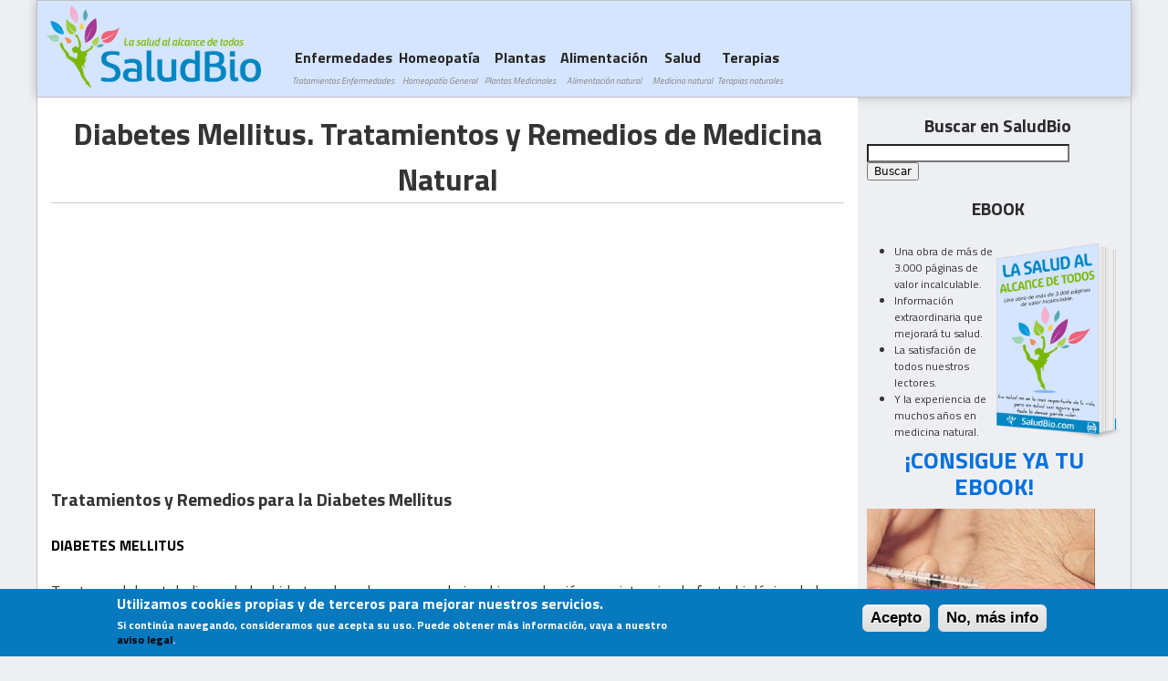

--- FILE ---
content_type: text/html; charset=utf-8
request_url: https://saludbio.com/articulo/diabetes-mellitus
body_size: 24299
content:
<!DOCTYPE html>
<!--[if IEMobile 7]><html class="iem7"  lang="es" dir="ltr"><![endif]-->
<!--[if lte IE 6]><html class="lt-ie9 lt-ie8 lt-ie7"  lang="es" dir="ltr"><![endif]-->
<!--[if (IE 7)&(!IEMobile)]><html class="lt-ie9 lt-ie8"  lang="es" dir="ltr"><![endif]-->
<!--[if IE 8]><html class="lt-ie9"  lang="es" dir="ltr"><![endif]-->
<!--[if (gte IE 9)|(gt IEMobile 7)]><!--><html  lang="es" dir="ltr" prefix="content: http://purl.org/rss/1.0/modules/content/ dc: http://purl.org/dc/terms/ foaf: http://xmlns.com/foaf/0.1/ og: http://ogp.me/ns# rdfs: http://www.w3.org/2000/01/rdf-schema# sioc: http://rdfs.org/sioc/ns# sioct: http://rdfs.org/sioc/types# skos: http://www.w3.org/2004/02/skos/core# xsd: http://www.w3.org/2001/XMLSchema# fb: http://ogp.me/ns/fb#"><!--<![endif]-->

<head profile="http://www.w3.org/1999/xhtml/vocab">
  <meta charset="utf-8" />
<link rel="shortcut icon" href="https://saludbio.com/sites/default/files/favicon_1.png" type="image/png" />
<meta name="description" content="Tratamientos y Remedios de Homeopatía y Medicina Natural para la diabetes mellitus. Dieta y alimentos, Suplementos alimenticios, plantas medicinales, vitaminas, minerales, hidroterapia. Síntomas y causas." />
<meta name="keywords" content="diabetes, diabetes mellitus, pnacreas, azucar, medicina, natural, alternativa, terapias, complementos, suplementos, medicina natural" />
<meta name="generator" content="Drupal 7 (https://www.drupal.org)" />
<link rel="canonical" href="https://saludbio.com/articulo/diabetes-mellitus" />
<link rel="shortlink" href="https://saludbio.com/node/320" />
<meta property="og:site_name" content="SaludBio" />
<meta property="og:type" content="article" />
<meta property="og:title" content="Diabetes Mellitus. Tratamientos y Remedios de Medicina Natural" />
<meta property="og:url" content="https://saludbio.com/articulo/diabetes-mellitus" />
<meta property="og:description" content="Tratamientos y Remedios para la Diabetes Mellitus DIABETES MELLITUS Trastorno del metabolismo de los hidratos de carbono, secundario a hipoproducción o resistencia al efecto biológico de la insulina, caracterizado por hiperglucemia, glucosuria, sed intensa, hiperorexia, adelgazamiento progresivo, afecciones de la piel (de carater gangrenoso a menudo), neuralgias, prurito, acidosis y coma." />
<meta property="og:image" content="https://saludbio.com/sites/default/files/Diabetes%20-%20insulina.jpg" />
<meta name="twitter:card" content="summary" />
<meta name="twitter:title" content="Diabetes Mellitus. Tratamientos y Remedios de Medicina Natural" />
<meta name="twitter:url" content="https://saludbio.com/articulo/diabetes-mellitus" />
<meta name="twitter:description" content="Tratamientos y Remedios para la Diabetes Mellitus DIABETES MELLITUS Trastorno del metabolismo de los hidratos de carbono, secundario a hipoproducción o resistencia al efecto biológico de la insulina," />
<meta name="twitter:image" content="https://saludbio.com/sites/default/files/Diabetes%20-%20insulina.jpg" />
<meta name="dcterms.title" content="Diabetes Mellitus. Tratamientos y Remedios de Medicina Natural" />
<meta name="dcterms.description" content="Tratamientos y Remedios para la Diabetes Mellitus DIABETES MELLITUS Trastorno del metabolismo de los hidratos de carbono, secundario a hipoproducción o resistencia al efecto biológico de la insulina, caracterizado por hiperglucemia, glucosuria, sed intensa, hiperorexia, adelgazamiento progresivo, afecciones de la piel (de carater gangrenoso a menudo), neuralgias, prurito, acidosis y coma." />
<meta name="dcterms.type" content="Text" />
<meta name="dcterms.format" content="text/html" />
<meta name="dcterms.identifier" content="https://saludbio.com/articulo/diabetes-mellitus" />
  <title>Diabetes Mellitus. Tratamientos y Remedios de Medicina Natural | SaludBio</title>

      <meta name="MobileOptimized" content="width">
    <meta name="HandheldFriendly" content="true">
    <meta name="viewport" content="width=device-width">
    <meta http-equiv="cleartype" content="on">

  <link type="text/css" rel="stylesheet" href="https://saludbio.com/sites/default/files/css/css_kShW4RPmRstZ3SpIC-ZvVGNFVAi0WEMuCnI0ZkYIaFw.css" media="all" />
<link type="text/css" rel="stylesheet" href="https://saludbio.com/sites/default/files/css/css_3-7YVXeRmosKSslpkNLKGrq04h7t8HmQOjPmfDsdD4Y.css" media="all" />
<link type="text/css" rel="stylesheet" href="https://saludbio.com/sites/default/files/css/css_fFIqRQ9D7DfU4PPOR6zXvug9S6_gE8gge1LZf1ZDvNU.css" media="all" />
<style>#sliding-popup.sliding-popup-bottom{background:#0779BF;}#sliding-popup .popup-content #popup-text h2,#sliding-popup .popup-content #popup-text p{color:#ffffff !important;}
</style>
<link type="text/css" rel="stylesheet" href="https://saludbio.com/sites/default/files/css/css_D0tgTef81ALO_4u7r_WbQJJGAXSMcvJY8s8WnGHxM4g.css" media="all" />
<link type="text/css" rel="stylesheet" href="https://saludbio.com/sites/default/files/css/css_HFgRV6MSgVtLhzW4S7XbPjUft0_QhKOTWFqG3l0rQlQ.css" media="all" />
  <script src="https://saludbio.com/sites/default/files/js/js_dYOGV15VEcvR5zyP3UKzyEH3a6wcYkaWkQCEZ8Wpd8c.js"></script>
<script src="https://saludbio.com/sites/default/files/js/js_J8g9CYxbqA01kH6y5TY-u78CcQ0HRP7n6EM1al8Q1p8.js"></script>
<script src="https://saludbio.com/sites/default/files/js/js_DB4oBmGc5BXmorCjOOB5Yayy2mfyj7x01WfmncSuHzk.js"></script>
<script>(function(i,s,o,g,r,a,m){i["GoogleAnalyticsObject"]=r;i[r]=i[r]||function(){(i[r].q=i[r].q||[]).push(arguments)},i[r].l=1*new Date();a=s.createElement(o),m=s.getElementsByTagName(o)[0];a.async=1;a.src=g;m.parentNode.insertBefore(a,m)})(window,document,"script","https://www.google-analytics.com/analytics.js","ga");ga("create", "UA-4586743-2", {"cookieDomain":"auto"});ga("set", "anonymizeIp", true);ga("send", "pageview");</script>
<script src="https://saludbio.com/sites/default/files/js/js_sQezJ7sp5Jr7l_Tr2yA0O2rK2rOZpj_HPYZFKgREY1c.js"></script>
<script>jQuery.extend(Drupal.settings, {"basePath":"\/","pathPrefix":"","ajaxPageState":{"theme":"saludbio","theme_token":"u8uUOzJiIXz3yI3tBPauFh7LqD8LiduWPj21Ks0jqI0","jquery_version":"1.8","js":{"sites\/all\/modules\/menu_minipanels\/js\/menu_minipanels.js":1,"sites\/all\/libraries\/qtip\/jquery.qtip-1.0.0-rc3.min.js":1,"sites\/all\/modules\/eu-cookie-compliance\/js\/eu_cookie_compliance.js":1,"sites\/all\/modules\/jquery_update\/replace\/jquery\/1.8\/jquery.min.js":1,"misc\/jquery-extend-3.4.0.js":1,"misc\/jquery.once.js":1,"misc\/drupal.js":1,"sites\/all\/modules\/jquery_update\/replace\/ui\/external\/jquery.cookie.js":1,"sites\/all\/modules\/jquery_update\/replace\/misc\/jquery.form.min.js":1,"misc\/form.js":1,"misc\/ajax.js":1,"sites\/all\/modules\/jquery_update\/js\/jquery_update.js":1,"public:\/\/languages\/es_MMfDy_-dIyHIWOMl-qiMVyX8PObciD6RHQ-_dygib1o.js":1,"sites\/all\/modules\/ctools\/js\/jump-menu.js":1,"sites\/all\/modules\/google_analytics\/googleanalytics.js":1,"0":1,"sites\/all\/modules\/views\/js\/base.js":1,"misc\/progress.js":1,"sites\/all\/modules\/views\/js\/ajax_view.js":1,"sites\/all\/modules\/menu_minipanels\/js\/menu_minipanels.callbacks.js":1,"misc\/textarea.js":1,"modules\/filter\/filter.js":1,"sites\/all\/modules\/antibot\/js\/antibot.js":1},"css":{"modules\/system\/system.base.css":1,"modules\/system\/system.menus.css":1,"modules\/system\/system.messages.css":1,"modules\/system\/system.theme.css":1,"sites\/all\/modules\/simplenews\/simplenews.css":1,"modules\/comment\/comment.css":1,"modules\/field\/theme\/field.css":1,"modules\/node\/node.css":1,"modules\/search\/search.css":1,"modules\/user\/user.css":1,"modules\/forum\/forum.css":1,"sites\/all\/modules\/views\/css\/views.css":1,"sites\/all\/modules\/ckeditor\/css\/ckeditor.css":1,"sites\/all\/modules\/ctools\/css\/ctools.css":1,"sites\/all\/modules\/panels\/css\/panels.css":1,"sites\/all\/modules\/easy_social\/css\/easy_social.css":1,"sites\/all\/modules\/adsense\/css\/adsense.css":1,"0":1,"sites\/all\/modules\/eu-cookie-compliance\/css\/eu_cookie_compliance.css":1,"sites\/all\/modules\/panels\/plugins\/layouts\/onecol\/onecol.css":1,"sites\/all\/modules\/panels\/plugins\/layouts\/twocol\/twocol.css":1,"sites\/all\/modules\/menu_minipanels\/css\/menu_minipanels.css":1,"modules\/filter\/filter.css":1,"sites\/default\/themes\/saludbio\/system.menus.css":1,"sites\/default\/themes\/saludbio\/css\/normalize.css":1,"sites\/default\/themes\/saludbio\/css\/wireframes.css":1,"sites\/default\/themes\/saludbio\/css\/layouts\/responsive-sidebars.css":1,"sites\/default\/themes\/saludbio\/css\/page-backgrounds.css":1,"sites\/default\/themes\/saludbio\/css\/tabs.css":1,"sites\/default\/themes\/saludbio\/css\/pages.css":1,"sites\/default\/themes\/saludbio\/css\/blocks.css":1,"sites\/default\/themes\/saludbio\/css\/navigation.css":1,"sites\/default\/themes\/saludbio\/css\/views-styles.css":1,"sites\/default\/themes\/saludbio\/css\/nodes.css":1,"sites\/default\/themes\/saludbio\/css\/comments.css":1,"sites\/default\/themes\/saludbio\/css\/forms.css":1,"sites\/default\/themes\/saludbio\/css\/fields.css":1,"sites\/default\/themes\/saludbio\/css\/print.css":1}},"urlIsAjaxTrusted":{"\/articulo\/diabetes-mellitus":true,"\/views\/ajax":true,"\/comment\/reply\/320":true},"eu_cookie_compliance":{"popup_enabled":1,"popup_agreed_enabled":0,"popup_hide_agreed":0,"popup_clicking_confirmation":1,"popup_html_info":"\u003Cdiv\u003E\n  \u003Cdiv class =\u0022popup-content info\u0022\u003E\n    \u003Cdiv id=\u0022popup-text\u0022\u003E\n      \u003Ch2\u003EUtilizamos cookies propias y de terceros para mejorar nuestros servicios.\u003C\/h2\u003E\u003Cp\u003ESi contin\u0026uacute;a navegando, consideramos que acepta su uso. Puede obtener m\u0026aacute;s informaci\u0026oacute;n, vaya a nuestro \u003Ca href=\u0022http:\/\/saludbio.com\/salud\/aviso-legal\u0022\u003E\u003Cspan style=\u0022color:#000000;\u0022\u003Eaviso legal\u003C\/span\u003E\u003C\/a\u003E.\u003C\/p\u003E    \u003C\/div\u003E\n    \u003Cdiv id=\u0022popup-buttons\u0022\u003E\n      \u003Cbutton type=\u0022button\u0022 class=\u0022agree-button\u0022\u003EAcepto\u003C\/button\u003E\n      \u003Cbutton type=\u0022button\u0022 class=\u0022find-more-button\u0022\u003ENo, m\u00e1s info\u003C\/button\u003E\n    \u003C\/div\u003E\n  \u003C\/div\u003E\n\u003C\/div\u003E\n","popup_html_agreed":"\u003Cdiv\u003E\n  \u003Cdiv class =\u0022popup-content agreed\u0022\u003E\n    \u003Cdiv id=\u0022popup-text\u0022\u003E\n      \u003Cp\u003E\u0026lt;h2\u0026gt;Thank you for accepting cookies\u0026lt;\/h2\u0026gt;\u0026lt;p\u0026gt;You can now hide this message or find out more about cookies.\u0026lt;\/p\u0026gt;\u003C\/p\u003E\n    \u003C\/div\u003E\n    \u003Cdiv id=\u0022popup-buttons\u0022\u003E\n      \u003Cbutton type=\u0022button\u0022 class=\u0022hide-popup-button\u0022\u003EOcultar\u003C\/button\u003E\n      \u003Cbutton type=\u0022button\u0022 class=\u0022find-more-button\u0022 \u003EMore info\u003C\/button\u003E\n    \u003C\/div\u003E\n  \u003C\/div\u003E\n\u003C\/div\u003E","popup_height":"auto","popup_width":"100%","popup_delay":1000,"popup_link":"\/salud\/aviso-legal","popup_link_new_window":1,"popup_position":null,"popup_language":"es","domain":""},"googleanalytics":{"trackOutbound":1,"trackMailto":1,"trackDownload":1,"trackDownloadExtensions":"7z|aac|arc|arj|asf|asx|avi|bin|csv|doc(x|m)?|dot(x|m)?|exe|flv|gif|gz|gzip|hqx|jar|jpe?g|js|mp(2|3|4|e?g)|mov(ie)?|msi|msp|pdf|phps|png|ppt(x|m)?|pot(x|m)?|pps(x|m)?|ppam|sld(x|m)?|thmx|qtm?|ra(m|r)?|sea|sit|tar|tgz|torrent|txt|wav|wma|wmv|wpd|xls(x|m|b)?|xlt(x|m)|xlam|xml|z|zip"},"menuMinipanels":{"panels":{"panel_14848":{"position":{"target":"false","target_custom":"","type":"absolute","corner":{"target":"topLeft","tooltip":"topLeft"}},"show":{"delay":"140","when":{"event":"mouseover"},"effect":{"type":"fade","length":"100"}},"hide":{"delay":"0","effect":{"type":"fade","length":"100"}},"style":{"name":"cream","width":{"min":"0","max":"600"},"border":{"width":"2","color":"#9d0024","radius":"0"}},"mlid":"14848"},"panel_14847":{"position":{"target":"false","target_custom":"","type":"absolute","corner":{"target":"topLeft","tooltip":"topLeft"}},"show":{"delay":"140","when":{"event":"mouseover"},"effect":{"type":"fade","length":"100"}},"hide":{"delay":"0","effect":{"type":"fade","length":"100"}},"style":{"name":"cream","width":{"min":"0","max":"350"},"border":{"width":"2","color":"#9d0024","radius":"0"}},"mlid":"14847"},"panel_14901":{"position":{"target":"false","target_custom":"","type":"absolute","corner":{"target":"topLeft","tooltip":"topLeft"}},"show":{"delay":"140","when":{"event":"mouseover"},"effect":{"type":"fade","length":"100"}},"hide":{"delay":"0","effect":{"type":"fade","length":"100"}},"style":{"name":"cream","width":{"min":"0","max":"500"},"border":{"width":"2","color":"#9d0024","radius":"0"}},"mlid":"14901"},"panel_14902":{"position":{"target":"false","target_custom":"","type":"absolute","corner":{"target":"topLeft","tooltip":"topLeft"}},"show":{"delay":"140","when":{"event":"mouseover"},"effect":{"type":"fade","length":"100"}},"hide":{"delay":"0","effect":{"type":"fade","length":"100"}},"style":{"name":"cream","width":{"min":"0","max":"500"},"border":{"width":"2","color":"#9d0024","radius":"0"}},"mlid":"14902"},"panel_14904":{"position":{"target":"false","target_custom":"","type":"absolute","corner":{"target":"topRight","tooltip":"topRight"}},"show":{"delay":"140","when":{"event":"mouseover"},"effect":{"type":"fade","length":"100"}},"hide":{"delay":"0","effect":{"type":"fade","length":"100"}},"style":{"name":"cream","width":{"min":"0","max":"500"},"border":{"width":"2","color":"#9d0024","radius":"0"}},"mlid":"14904"},"panel_14903":{"position":{"target":"false","target_custom":"","type":"absolute","corner":{"target":"topRight","tooltip":"topRight"}},"show":{"delay":"140","when":{"event":"mouseover"},"effect":{"type":"fade","length":"100"}},"hide":{"delay":"0","effect":{"type":"fade","length":"100"}},"style":{"name":"cream","width":{"min":"0","max":"500"},"border":{"width":"2","color":"#9d0024","radius":"0"}},"mlid":"14903"}}},"views":{"ajax_path":"\/views\/ajax","ajaxViews":{"views_dom_id:bf1bd5f8aa01c31cead1bddef8cf0586":{"view_name":"enfermedades_menu","view_display_id":"default","view_args":"","view_path":"node\/320","view_base_path":null,"view_dom_id":"bf1bd5f8aa01c31cead1bddef8cf0586","pager_element":0}}},"ckeditor":{"input_formats":{"2":{"customConfig":"\/sites\/all\/modules\/ckeditor\/ckeditor.config.js?","defaultLanguage":"es","toolbar":"[\r\n    [\u0027Source\u0027],\r\n    [\u0027Cut\u0027,\u0027Copy\u0027,\u0027Paste\u0027,\u0027PasteText\u0027,\u0027PasteFromWord\u0027,\u0027-\u0027,\u0027SpellChecker\u0027,\u0027Scayt\u0027],\r\n    [\u0027Undo\u0027,\u0027Redo\u0027,\u0027Find\u0027,\u0027Replace\u0027,\u0027-\u0027,\u0027SelectAll\u0027,\u0027RemoveFormat\u0027],\r\n    [\u0027Image\u0027,\u0027Flash\u0027,\u0027Table\u0027,\u0027HorizontalRule\u0027,\u0027Smiley\u0027,\u0027SpecialChar\u0027,\u0027Iframe\u0027],\r\n    \u0027\/\u0027,\r\n    [\u0027Bold\u0027,\u0027Italic\u0027,\u0027Underline\u0027,\u0027Strike\u0027,\u0027-\u0027,\u0027Subscript\u0027,\u0027Superscript\u0027],\r\n    [\u0027NumberedList\u0027,\u0027BulletedList\u0027,\u0027-\u0027,\u0027Outdent\u0027,\u0027Indent\u0027,\u0027Blockquote\u0027,\u0027CreateDiv\u0027],\r\n    [\u0027JustifyLeft\u0027,\u0027JustifyCenter\u0027,\u0027JustifyRight\u0027,\u0027JustifyBlock\u0027,\u0027-\u0027,\u0027BidiRtl\u0027,\u0027BidiLtr\u0027],\r\n    [\u0027Link\u0027,\u0027Unlink\u0027,\u0027Anchor\u0027,\u0027Linkit\u0027,\u0027LinkToNode\u0027,\u0027LinkToMenu\u0027],\r\n    \u0027\/\u0027,\r\n    [\u0027Format\u0027,\u0027Font\u0027,\u0027FontSize\u0027],\r\n    [\u0027TextColor\u0027,\u0027BGColor\u0027],\r\n    [\u0027Maximize\u0027,\u0027ShowBlocks\u0027],\r\n    [\u0027DrupalBreak\u0027,\u0027DrupalPageBreak\u0027]\r\n]","enterMode":1,"shiftEnterMode":2,"toolbarStartupExpanded":true,"width":"100%","skin":"moono","format_tags":"p;div;pre;address;h1;h2;h3;h4;h5;h6","show_toggle":"t","default":"f","ss":"2","loadPlugins":[],"scayt_autoStartup":false,"filebrowserBrowseUrl":"\/imce?app=ckeditor%7Csendto%40ckeditor_imceSendTo%7C","stylesCombo_stylesSet":"drupal:\/sites\/all\/modules\/ckeditor\/ckeditor.styles.js","contentsCss":["\/sites\/all\/modules\/ckeditor\/css\/ckeditor.css?q8qgm4","\/sites\/all\/libraries\/ckeditor\/contents.css?q8qgm4"]}},"plugins":[],"textarea_default_format":{"edit-comment-body-und-0-value":"4"}},"antibot":{"forms":{"comment-form":{"action":"\/comment\/reply\/320","key":"33048c8dc14716508888bdb39f6fc0c9"}}}});</script>
      <!--[if lt IE 9]>
    <script src="/sites/all/themes/zen/js/html5-respond.js"></script>
    <![endif]-->
    <a href="https://plus.google.com/111170221044896162806" rel="publisher"></a>

</head>
<body class="html not-front not-logged-in one-sidebar sidebar-second page-node page-node- page-node-320 node-type-story section-articulo" >
      <p id="skip-link">
      <a href="#main-menu" class="element-invisible element-focusable">Subir a navegación</a>
    </p>
      
<div id="page">

  <header id="header" role="banner">

          <a href="/" title="Inicio" rel="home" id="logo"><img src="https://saludbio.com/sites/default/files/logo_0_1.png" alt="Inicio" /></a>
    
    
    
      <div class="header__region region region-header">
    <div id="block-views-menu-categorias-block-1" class="block block-views first last odd">

      
  <div class="view view-menu-categorias view-id-menu_categorias view-display-id-block_1 view-dom-id-82348f7d3f404898eaadca01019b8dc0">
        
  
  
      <div class="view-content">
      <form action="/articulo/diabetes-mellitus" method="post" id="ctools-jump-menu" accept-charset="UTF-8"><div><div class="container-inline"><div class="form-item form-type-select form-item-jump">
 <select class="ctools-jump-menu-select ctools-jump-menu-change form-select" id="edit-jump" name="jump"><option value="" selected="selected">- Seleccionar categoría -</option><option value="c44f7897bdb7cf1775f75acf6e555209::/suplementos-naturales/acidos-grasos">  
          Acidos grasos  </option><option value="fd0e5c719650adf3f08abc010fa894d0::/enfermedades-tratamientos-naturales/acn%C3%A9">  
          Acné  </option><option value="5eaae76ba7bdac5d1c78a81b64ca9e99::/enfermedades-tratamientos-naturales/adelgazar">  
          Adelgazar  </option><option value="3d5a0b033c3a54fa65d61edbf12fec11::/alimentacion-natural/agua-y-salud">  
          Agua y Salud  </option><option value="4efbcb502c64ccd9c869f64150195889::/enfermedades-tratamientos-naturales/alergias">  
          Alergias  </option><option value="9ca0786eb8312c3391fdfdb68d971258::/alimentacion-natural/alimentaci%C3%B3n-y-salud">  
          Alimentación y nutrición  </option><option value="af382cd8a6a397ae3344a832324be009::/alimentacion-natural/alimentos-especiales">  
          Alimentos especiales  </option><option value="7d79a767eabf2f83f9c29591ee531b59::/enfermedades-tratamientos-naturales/alzheimer">  
          Alzheimer  </option><option value="5777af8fa217e5011f3960c4431ba534::/suplementos-naturales/amino%C3%A1cidos">  
          Aminoácidos esenciales  </option><option value="5f5625cac0acb00009e2dd1c3c5d9c80::/enfermedades-tratamientos-naturales/aparato-digestivo">  
          Aparato digestivo  </option><option value="51270639c1cc1bf14b18a3de6ba57047::/enfermedades-tratamientos-naturales/aparato-excretor-o-urinario">  
          Aparato excretor o urinario  </option><option value="e323471bb444ab1b1d7aeb661969a6a8::/enfermedades-tratamientos-naturales/aparato-locomotor">  
          Aparato locomotor  </option><option value="74f7960e199134d27fe33b2d5dfda306::/enfermedades-tratamientos-naturales/aparato-reproductor">  
          Aparato reproductor  </option><option value="0a9e23b5cb4de8cb4ea66e4c83fcef7d::/enfermedades-tratamientos-naturales/aparato-respiratorio">  
          Aparato respiratorio  </option><option value="4a0be45f5e1bb8447d96beacdea8a03e::/enfermedades-tratamientos-naturales/aparato-sensitivo">  
          Aparato sensitivo  </option><option value="4cdba93b4def324eec8a52fbfd027b38::/salud-general/aparatos-y-sistemas-org%C3%A1nicos">  
          Aparatos y sistemas orgánicos  </option><option value="fc6deade8c128ccc32036f4c03e47d22::/terapias-naturales/aromaterapia-y-aceites-esenciales">  
          Aromaterapia y Aceites esenciales  </option><option value="61ffe94856c8b65d1539dda6cfdb51b9::/enfermedades-tratamientos-naturales/articulaciones">  
          Articulaciones  </option><option value="f242c2ea8301da06f521e190f6ac47f5::/cosm%C3%A9tica-natural/art%C3%ADculos-de-belleza">  
          Artículos de Belleza  </option><option value="710450b33cc0c62f4a2f7df43cbdc492::/biolog%C3%ADa/art%C3%ADculos-de-biolog%C3%ADa-de-yolanda-santiuste">  
          Artículos de Biología de Yolanda Santiuste  </option><option value="4d5ca1572c99ac8d5aec24f94f13f8b2::/homeopat%C3%ADa-general/art%C3%ADculos-de-homeopat%C3%ADa">  
          Artículos de Homeopatía  </option><option value="cc2c4e7658587eb906fc6970351fdda9::/salud-general/art%C3%ADculos-de-reflexolog%C3%ADa">  
          Artículos de Reflexología  </option><option value="f9dd12946e7ad3338447684c824efedd::/recomendados/articulos-recomendados">  
          Artículos Recomendados  </option><option value="7fbf08daf15dcf42f741a8f55a7096c3::/enfermedades-tratamientos-naturales/artritis">  
          Artritis  </option><option value="57a2de4118275aa81f452d472b6591e5::/enfermedades-tratamientos-naturales/asma">  
          Asma  </option><option value="4504d234dd6a47b8721f003a8c6a5c95::/salud-general/ayuno-y-salud">  
          Ayuno y salud  </option><option value="0e471a37e4fe95fbdcd09b3c164334c9::/terapias-naturales/biomagnetismo-y-pares-biomagn%C3%A9ticos">  
          Biomagnetismo y Pares biomagnéticos  </option><option value="db35d411412abf5c878402cbbe98e821::/enfermedades-tratamientos-naturales/bronquitis">  
          Bronquitis  </option><option value="a31d08c4594ac2b557c10d31ba717657::/enfermedades-tratamientos-naturales/cabello">  
          Cabello  </option><option value="8d8108411ddfd77c9b91eadd073052c9::/suplementos-naturales/calcio">  
          Calcio  </option><option value="75cf1da512d44b0f1d580bb58c72d820::/enfermedades-tratamientos-naturales/c%C3%A1ncer">  
          Cáncer  </option><option value="848cf0a8c1bb53414a08fe67789651fd::/enfermedades-tratamientos-naturales/candidiasis">  
          Candidiasis  </option><option value="3a81e91e77911e50322d820106ac2995::/enfermedades-tratamientos-naturales/cistitis">  
          Cistitis  </option><option value="3e671087d0a83cfade98d0dfb635d572::/enfermedades-tratamientos-naturales/colesterol">  
          Colesterol  </option><option value="3fb18a51fe6256f7da7f58ae270e0418::/enfermedades-tratamientos-naturales/colitis">  
          Colitis  </option><option value="b7118995abaa3756b78f542b27d4c47e::/suplementos-naturales/suplementos-y-salud">  
          Complementos alimenticios  </option><option value="c47e4d86469e82282848b38d78741d24::/terapias-naturales/curso-b%C3%A1sico-de-osteopat%C3%ADa">  
          Curso básico de Osteopatía  </option><option value="2d7316285de0c623aa0890e7a0fdd0a7::/curso-de-iridolog%C3%ADa/curso-de-iridolog%C3%ADa">  
          Curso de Iridología Digital y on-line  </option><option value="bf1cc36f862c67a36488c66b46570306::/enfermedades-tratamientos-naturales/depresi%C3%B3n">  
          Depresión  </option><option value="564b90ac6924d3243f3337a8460ad760::/enfermedades-tratamientos-naturales/diabetes-mellitus">  
          Diabetes Mellitus  </option><option value="2581d2f6020fb5b4fef5926ccecc086d::/alimentacion-natural/dietas-y-salud">  
          Dietas de alimentación  </option><option value="043072d6124e1c52f15a66ef4342aaab::/enfermedades-tratamientos-naturales/dolor">  
          Dolor  </option><option value="1b5145371c6b6bf0494244db31eb9cb0::/enfermedades-tratamientos-naturales/dolor-de-cabeza">  
          Dolor de cabeza  </option><option value="b515fc752047ea04ea2b78b9930f6941::/salud-general/ecolog%C3%ADa-y-salud">  
          Ecología y Salud  </option><option value="defc8a5b08d873c378863d4913ac2f18::/salud-general/el-diagn%C3%B3stico-por-el-pulso">  
          El diagnóstico por el pulso  </option><option value="2959e3f68e1a3c1d5c59a044daaa6fd3::/salud-general/el-diagn%C3%B3stico-por-la-lengua">  
          El diagnóstico por la lengua  </option><option value="d9279a18f384b2927dfb90e9db661bf2::/enfermedades-tratamientos-naturales/endometriosis">  
          Endometriosis  </option><option value="2a9a0edbd84ce83251cfd1edbc53109d::/enfermedades-tratamientos-naturales/enfermedades-autoinmunes">  
          Enfermedades autoinmunes  </option><option value="a36a17ad7b6bf8bae266315492d1d46f::/enfermedades-tratamientos-naturales/enfermedades-cardiovasculares">  
          Enfermedades cardiovasculares  </option><option value="2985f0ef97cdf3032a6f89abce30c339::/enfermedades-tratamientos-naturales/enfermedades-comunes">  
          Enfermedades comunes  </option><option value="fa2f5947b27ece288c54eeb5b448bba7::/enfermedades-tratamientos-naturales/enfermedades-de-la-cabeza">  
          Enfermedades de la Cabeza  </option><option value="2c000b4a1e630b9a4333ec021ab37bf3::/enfermedades-tratamientos-naturales/enfermedades-de-la-garganta">  
          Enfermedades de la Garganta  </option><option value="24090984d5e31c2a9a008db26983f87f::/enfermedades-tratamientos-naturales/enfermedades-de-la-mujer">  
          Enfermedades de la Mujer  </option><option value="7694c4ce6da86f6afc40d0c7ceaf3cef::/enfermedades-tratamientos-naturales/enfermedades-de-la-piel">  
          Enfermedades de la Piel  </option><option value="4c39025372be613dceddb787b61215cb::/enfermedades-tratamientos-naturales/enfermedades-de-las-extremidades">  
          Enfermedades de las Extremidades  </option><option value="7a98058575af76fdc7951a631aea7103::/enfermedades-tratamientos-naturales/enfermedades-de-los-huesos">  
          Enfermedades de los Huesos  </option><option value="ca8503b48c11e77fd7eeba757722a732::/enfermedades-tratamientos-naturales/enfermedades-de-transmision-sexual">  
          Enfermedades de transmisión sexual  </option><option value="bbcbac96d473fe7f1fbde2c2d0e618b8::/enfermedades-tratamientos-naturales/enfermedades-degenerativas">  
          Enfermedades degenerativas  </option><option value="a54a26d394d27a1c46c88bf84a6937b7::/enfermedades-tratamientos-naturales/enfermedades-del-abdomen">  
          Enfermedades del Abdomen  </option><option value="608bf04ca2fb022a9ce4d2bb6f4ce45e::/enfermedades-tratamientos-naturales/enfermedades-del-colon">  
          Enfermedades del colon  </option><option value="7b4bc093465546caa6faabdbeb4aeff9::/enfermedades-tratamientos-naturales/enfermedades-del-est%C3%B3mago">  
          Enfermedades del estómago  </option><option value="d204fb2b8f402a3333f9076402fd8741::/enfermedades-tratamientos-naturales/enfermedades-del-hombre">  
          Enfermedades del Hombre  </option><option value="e86ceb01d8ea9b5b046bf3f9b2b169c3::/enfermedades-tratamientos-naturales/enfermedades-del-pecho">  
          Enfermedades del Pecho  </option><option value="b878b52140f2fbdd7bc7792c7171a659::/enfermedades-tratamientos-naturales/enfermedades-mentales">  
          Enfermedades mentales  </option><option value="ac20b96c9c77cfdff274333377af12c2::/enfermedades-tratamientos-naturales/enfermedades-respiratorias">  
          Enfermedades respiratorias  </option><option value="0e18a36a9f1f9a7e38c431c9a7f42d93::/enfermedades-tratamientos-naturales/epilepsia">  
          Epilepsia  </option><option value="8fab1767ba6c5817c9de4a1356607ca5::/enfermedades-tratamientos-naturales/estre%C3%B1imiento">  
          Estreñimiento  </option><option value="a087767f04ee8702dd2f221c798305b9::/enfermedades-tratamientos-naturales/estr%C3%A9s">  
          Estrés  </option><option value="dc98dd991e749064b8e9886618d97aaa::/enfermedades-tratamientos-naturales/garganta">  
          Garganta  </option><option value="2820e1ad0415861ee4f073b085b64cd3::/terapias-naturales/geoterapia-el-uso-de-la-tierra">  
          Geoterapia: El uso de la tierra  </option><option value="8a10609b6bad40d8b7f5dcffc66acc7f::/alimentacion-natural/grasas-o-aceites">  
          Grasas o Aceites  </option><option value="978dcae81f5e542fa5fd98e45377e0fe::/enfermedades-tratamientos-naturales/helicobacter-pylori">  
          Helicobacter Pylori  </option><option value="9e29c800ae339cedcff6270143126d0a::/enfermedades-tratamientos-naturales/hemorroides">  
          Hemorroides  </option><option value="ac24d9bce4d4a9b3d1fbd4c6431b5409::/alimentacion-natural/hidratos-de-carbono">  
          Hidratos de carbono  </option><option value="8aa59570e36867bbf0cf824c2c1daebf::/terapias-naturales/hidroterapia-el-uso-del-agua">  
          Hidroterapia: El uso del agua  </option><option value="4d0bc65779e41350f0d4624a5b1c4ceb::/enfermedades-tratamientos-naturales/hipertensi%C3%B3n">  
          Hipertensión  </option><option value="8844bbf53db5acffedc64e0b4e8e3f8a::/homeopat%C3%ADa-general/homeopat%C3%ADa-indice-de-materia-m%C3%A9dica">  
          Homeopatía. Indice de Materia Médica  </option><option value="178fe8611a1e5aa21453887a0a30238d::/enfermedades-tratamientos-naturales/infertilidad">  
          Infertilidad  </option><option value="8e330affa7574c8b7151f5bedeb725d0::/salud-general/los-s%C3%ADndromes-en-la-medicina-china">  
          Los síndromes en la Medicina China  </option><option value="2a4e095d6d611a69a804979888b33c00::/terapias-naturales/masaje-terap%C3%A9utico">  
          Masaje Terapéutico  </option><option value="3f5e4ebabf475b35b6f50abe7dca26ba::/salud-general/medicina-china">  
          Medicina China  </option><option value="bc6dd205a743d0246adea79fcd4d1916::/salud-general/medicina-natural">  
          Medicina Natural  </option><option value="3a525f2ff49cf61ff6f83c031bc05265::/enfermedades-tratamientos-naturales/remedios-para-la-memoria">  
          Memoria  </option><option value="c950a5e82618d2817d39032d519aa3d0::/enfermedades-tratamientos-naturales/menopausia">  
          Menopausia  </option><option value="ada6637bce29e554eab3a436629659e0::/microscop%C3%ADa-sanguinea/microscop%C3%ADa-sangu%C3%ADnea-y-test-de-sangre-hlb">  
          Microscopía sanguínea de campo oscuro y Test de sangre HLB  </option><option value="ec0e85bb60d6c70f28b6e0f82ab79114::/suplementos-naturales/minerales-sus-propiedades">  
          Minerales: sus propiedades  </option><option value="d83033816652f894536d51b315ad020d::/enfermedades-tratamientos-naturales/obesidad">  
          Obesidad  </option><option value="4140a11a3e2fe8ca1d1bc50d8e300be9::/enfermedades-tratamientos-naturales/ojos-vista">  
          Ojos (Vista)  </option><option value="6376632c834b50ccecf47b87b55a4e09::/enfermedades-tratamientos-naturales/osteoporosis">  
          Osteoporosis  </option><option value="eaf78729da675554d7599e4f9df8c7b4::/plantasnaturales/otras-clasificaciones-de-las-plantas">  
          Otras clasificaciones de las plantas  </option><option value="31181163ee4bc71ccfde44cabaa14092::/enfermedades-tratamientos-naturales/otras-enfermedades">  
          Otras enfermedades  </option><option value="c706115931c8572fb7c14cec413de2f0::/enfermedades-tratamientos-naturales/otros-sistemas-y-aparatos">  
          Otros sistemas y aparatos  </option><option value="9500f6d3350a95f725264c95ed100dfe::/suplementos-naturales/otros-suplementos">  
          Otros suplementos nutricionales  </option><option value="1791f5be4ceb128b1d4ec78d267326ad::/salud-general/otros-temas-de-medicina-china">  
          Otros temas de Medicina China  </option><option value="24eb5ecdb834ad7b5270a0bab2516ce8::/salud-general/otros-temas-de-salud">  
          Otros temas de Salud  </option><option value="90ec9e057c16e78cb1797d86ed841308::/enfermedades-tratamientos-naturales/parkinson">  
          Parkinson  </option><option value="fd653997856e6a2531ef642b94e55822::/enfermedades-tratamientos-naturales/piel">  
          Piel  </option><option value="fe9878e5bbdc17e4d7c7b8f605a09380::/plantasnaturales/plantas-antiinflamatorias">  
          Plantas antiinflamatorias  </option><option value="0dd77315e346baf07aa0094d15132ed1::/plantasnaturales/plantas-antis%C3%A9pticas">  
          Plantas antisépticas  </option><option value="d53fcf03aad5c679976e32f0511b79f1::/plantasnaturales/plantas-astringentes">  
          Plantas astringentes  </option><option value="22c767107f96b31638e520152c0ccb69::/plantasnaturales/plantas-biliares-hep%C3%A1ticas">  
          Plantas biliares hepáticas  </option><option value="ef11e2c484149b8564572403952ddfea::/plantasnaturales/plantas-de-uso-externo">  
          Plantas de uso externo  </option><option value="63f91c663a0c1b19789beda862a68875::/plantasnaturales/plantas-digestivas">  
          Plantas digestivas  </option><option value="8b74438724d19bfe619986a6012d0663::/plantasnaturales/plantas-diur%C3%A9ticas-y-depurativas">  
          Plantas diuréticas  </option><option value="1489cd3119879578876b50bb87e4d28b::/plantasnaturales/plantas-estimulantes">  
          Plantas estimulantes  </option><option value="9f42ed99260ac58a794ba646c3529bd0::/plantasnaturales/plantas-expectorantes">  
          Plantas expectorantes  </option><option value="69857eef19aed527f23033fe920f8329::/plantasnaturales/plantas-laxantes">  
          Plantas laxantes  </option><option value="923a322627fde2c37f5cdfeb8dd60b76::/salud-general/plantas-medicinales-de-medicina-china">  
          Plantas Medicinales de Medicina China  </option><option value="cc269a8312f30486614e7be8215daa57::/plantasnaturales/plantas-medicinales-indice">  
          Plantas medicinales. Indice  </option><option value="a538da459226ffc00617d745109f495f::/plantasnaturales/plantas-hipoglucemiantes">  
          Plantas para diabetes  </option><option value="da65ca42a39bf0e46022f77ff0badbbc::/plantasnaturales/plantas-por-enfermedades">  
          Plantas para enfermedades  </option><option value="1aa533fdd26107e6779d2f4df94fcba1::/plantasnaturales/plantas-para-la-circulaci%C3%B3n">  
          Plantas para la circulación  </option><option value="c1a36b130b7bba326f31fcc4f9f20f29::/plantasnaturales/plantas-hipotensoras">  
          Plantas para la hipertensión  </option><option value="bff328bb4fa8a7be02a8d8bd0237b88d::/plantasnaturales/plantas-relajantes">  
          Plantas relajantes  </option><option value="5a5ba64522e2c62ab278bf5c8aa1cdf4::/plantasnaturales/plantas-remineralizantes">  
          Plantas remineralizantes  </option><option value="ec0202831a17a8ad68570e2042d7afe2::/homeopat%C3%ADa-general/policrestos-homeopat%C3%ADa">  
          Policrestos - Homeopatía  </option><option value="f6ffcb83c2759c456bdc75c783de7da8::/alimentacion-natural/propiedades-de-los-alimentos">  
          Propiedades de los alimentos  </option><option value="9f73d879229911ea386648778165e006::/enfermedades-tratamientos-naturales/pr%C3%B3stata">  
          Próstata  </option><option value="130f5a30cc71067951133b19c674d1fb::/alimentacion-natural/prote%C3%ADnas-sus-funciones">  
          Proteínas: sus funciones  </option><option value="fa82d7e84e129eff7024d5bd3f404fe1::/enfermedades-tratamientos-naturales/psoriasis">  
          Psoriasis  </option><option value="0d72f13a442f95f0c55e68f28529df55::/salud-general/qi-yin-y-yang">  
          Qi, Yin y Yang  </option><option value="8fb516af9aefd21ab80905d19b58bbcb::/alimentacion-natural/recetas-de-cocina">  
          Recetas de cocina saludables  </option><option value="17e3a3b4b270cf5e5070a07ca12b73f1::/enfermedades-tratamientos-naturales/remedios-caseros">  
          Remedios caseros  </option><option value="611e202095906affdca25cb702304042::/terapias-naturales/risoterapia">  
          Risoterapia  </option><option value="8db8c310d25569675aee6d6d1f59ccb6::/salud-general/salud-infantil">  
          Salud infantil  </option><option value="1d09846ee6e05287f3977f55cbf3617a::/salud-general/salud-mental">  
          Salud mental  </option><option value="c0b7436d027fe0f6008ac9059bf24e91::/enfermedades-tratamientos-naturales/sinusitis">  
          Sinusitis  </option><option value="a5686b88e81fc6a435cc93f13c70fe49::/enfermedades-tratamientos-naturales/sistema-circulatorio">  
          Sistema circulatorio  </option><option value="fe1d376b6a549d0df2c9ba462d166f4d::/enfermedades-tratamientos-naturales/sistema-hormonal">  
          Sistema hormonal  </option><option value="caed569a3d68b6d8e32990e1a50052d2::/enfermedades-tratamientos-naturales/sistema-inmunol%C3%B3gico">  
          Sistema inmunológico  </option><option value="0da335e79e06e48138d35a3cb9a1aef8::/enfermedades-tratamientos-naturales/sistema-nervioso">  
          Sistema nervioso  </option><option value="70b4e4839f435ed55599b188454d424e::/enfermedades-tratamientos-naturales/tabaquismo">  
          Tabaquismo  </option><option value="0d8c8954a3845049283038e427dfe57f::/enfermedades-tratamientos-naturales/tdah-hiperactividad">  
          TDAH - Hiperactividad  </option><option value="6aa1f80b35084acf5f1800dd3964e518::/enfermedades-tratamientos-naturales/varices">  
          Varices  </option><option value="6162c8b7a8e070bba24ada4cb81088a7::/enfermedades-tratamientos-naturales/ves%C3%ADcula-c%C3%A1lculos">  
          Vesícula - Cálculos  </option><option value="66dcf1b9ddd8bef71894b19ef75d806f::/suplementos-naturales/vitamina-c">  
          Vitamina C  </option><option value="b7477525f95964e71933b8fc72360950::/suplementos-naturales/vitaminas-sus-funciones">  
          Vitaminas: sus funciones  </option></select>
</div>
<input class="ctools-jump-menu-button ctools-jump-menu-hide form-submit" type="submit" id="edit-go" name="op" value="Ir" /></div><input type="hidden" name="form_build_id" value="form-qXupcIhvCqp2p6ep9DHTR4bK1-1uOs75nci2U7oeGY8" />
<input type="hidden" name="form_id" value="ctools_jump_menu" />
</div></form>    </div>
  
  
  
  
  
  
</div>
</div>
  </div>

  </header>

  <div id="main">

    <div id="content" class="column" role="main">
                  <a id="main-content"></a>
                    <h1 class="title" id="page-title">Diabetes Mellitus. Tratamientos y Remedios de Medicina Natural</h1>
                                          
<div id="block-block-10" class="block block-block first odd">

      
  <div style="float: left; margin: 0 5px 0 0;">
	<script async src="//pagead2.googlesyndication.com/pagead/js/adsbygoogle.js"></script>
<!-- Articulo Superior 336x280 -->
<ins class="adsbygoogle"
     style="display:inline-block;width:336px;height:280px"
     data-ad-client="ca-pub-7081555527351458"
     data-ad-slot="4745846035"></ins>
<script>
(adsbygoogle = window.adsbygoogle || []).push({});
</script></div>

</div>
<div id="block-block-46" class="block block-block even">

      
  <div style="display:inline-block;width:336px;height:280px;float:inherit;">
	<script async src="//pagead2.googlesyndication.com/pagead/js/adsbygoogle.js"></script>
<!-- Articulo Superior Derecha -->
<ins class="adsbygoogle"
     style="display:inline-block;width:336px;height:280px"
     data-ad-client="ca-pub-7081555527351458"
     data-ad-slot="7699312436"></ins>
<script>
(adsbygoogle = window.adsbygoogle || []).push({});
</script></div>

</div>


<article  about="/articulo/diabetes-mellitus" typeof="sioc:Item foaf:Document" class="ds-1col node node-story node-promoted view-mode-full clearfix">

  
  <div class="field field-name-body field-type-text-with-summary field-label-hidden"><div class="field-items"><div class="field-item even" property="content:encoded"><h3>
	Tratamientos y Remedios para la Diabetes Mellitus</h3>
<p><span style="font-size: medium;"><span style="color: rgb(0, 0, 0);"><strong><span>DIABETES MELLITUS</span></strong></span></span></p>
<p>Trastorno del metabolismo de los hidratos de carbono, secundario a hipoproducci&oacute;n o resistencia al efecto biol&oacute;gico de la insulina, caracterizado por hiperglucemia, glucosuria, sed intensa, hiperorexia, adelgazamiento progresivo, afecciones de la piel (de carater gangrenoso a menudo), neuralgias, prurito, acidosis y coma.<br />
	<br />
	<span style="font-size: medium;"><strong>Apuntes de inter&eacute;s para los diab&eacute;ticos</strong></span><br />
	A causa de la insuficiencia en la producci&oacute;n de insulina, que se elabora en el p&aacute;ncreas, el organismo no puede aprovechar las f&eacute;culas y az&uacute;cares delos alimentos que ingiere, por lo cual va aumentando la glucosa en la sangre hasta concentraciones perjudicials, siendo el ri&ntilde;&oacute;n quien la elimina en la orina. La orina, en ayunas, no debe contener glucosa y su presencia indica diabetes.<br />
	<br />
	Los s&iacute;ntomas principales de la diabetes son: sed, hambre, eliminaci&oacute;n de gran cantidad de orina y az&uacute;car en ella.<br />
	<br />
	La dabetes es muy frecuente en las personas de edad madura, especilamente si son obesos o con un peso superior al normal. Las personas con exceso de peso pasan por un estado prediab&eacute;tico que se puede corregir y con ello evitar la enfermedad mediante un r&eacute;gimen alimenticio adecuado. En &eacute;ste r&eacute;gimen, considerado de forma global, es preciso restringir todos los alimentos farin&aacute;ceos o feculentos (cereales, arroz, pasta para sopas, harinas, pan, etc.) y desde luego el az&uacute;car blanco y todos los dulces y sustituirlo por algo de fructosa y poca miel.<br />
	<br />
	La diabetes es una enfermedad que requiere un control del profesional de la salud, quien prescribir&aacute; los medicamentos y r&eacute;gimen adecuado para cada enfermo, y la infusiones de plantas medicinales antidiab&eacute;ticas que ser&aacute;n coadyuvantes con el tratamiento y que de ninguna manera perjudicar&aacute;n a sus usuarios.<br />
	<br />
	<span style="font-size: medium;"><strong>Medicina Natural </strong></span><span style="font-size: medium;"><strong>para la diabetes con la dieta</strong></span><br />
	Aceite de oliva, achicoria, ajo, alcachofas, almendras, apio, avellanas, avena, berros, cardos, cebolla, nueces de Brasil, esp&aacute;rragos, frambuesas, fresas, higos, lim&oacute;n, levaduras, naranjas, nueces, ortigas, pepinos, peras, pimientos, reques&oacute;n, soja, tomates.<br />
	<br />
	<span style="font-size: medium;"><strong>Medicina Natural </strong></span><span style="font-size: medium;"><span><strong>con </strong></span></span><span style="font-size: medium;"><strong>Plantas Medicinales para la diabetes</strong></span>:<br />
	Salvia, Ortiga verde, Travalera, Vainas de jud&iacute;as, Malva, Tomillo, Eucalipto, Alholvas, Olivo, Bardana Pau d&rsquo;arco, Milenrama, Enebro.<br />
	<br />
	<span style="font-size: medium;"><strong>Medicina Natural </strong></span><span style="font-size: medium;"><strong>para la diabetes</strong> </span><span style="font-size: medium;"><span><strong>con </strong></span></span><span style="font-size: medium;"><strong>Suplementos alimenticios: </strong></span><u>Cromo</u>: Ayuda a controlar correctamente los niveles de az&uacute;car en sangre. Reduce los niveles de colesterol en los diab&eacute;ticos. Se recomienda el uso de cromo en forma de&nbsp;GTF.<br />
	<br />
	<u>Complejo de vitamina B de alta potencia</u>: El complejo B ayuda a producir las enzimas que convierten la glucosa en energ&iacute;a y pueden ayudar a prevenir da&ntilde;os nerviosos.<br />
	<br />
	<u>Antocianidinas</u>: Las antocianidinas ayudan a prevenir las complicaciones en la vista (retinopat&iacute;a diab&eacute;tica, glaucoma, etc) propias de la enfermedad.<br />
	<br />
	<u>Magnesio/Zinc</u>: Suele presentarse deficiencia de ambos en diabetes. En ambos&nbsp; casos se recomienda el uso de los minerales en forma de citrato.<br />
	<br />
	<u>F&oacute;rmula multinutriente:</u> Para cubrir cualquier deficiencia subcl&iacute;nica y mantener un equilibrio entre todas las vitaminas B.<br />
	<br />
	<u>Complejo de antioxidantes</u>: Previene los da&ntilde;os a los nervios, los ojos y el coraz&oacute;n.</p>
<p><u>Suplementos de canela</u>: La canela se ha mostrado capaz de reducir en un 18-29% los niveles de az&uacute;car en sangre. Mejora la respuesta a la insulina.<br />
	<br />
	<strong>Tema especial</strong><br />
	<a href="../../../../articulo/niveles-azucar-saludables-con-complementos"><strong><span style="font-size: medium;">Niveles de az&uacute;car saludables con complementos</span></strong></a><br />
	<br />
	<span style="font-size: medium;"><strong>Otros Suplementos alimenticios para la diabetes</strong></span><br />
	Amino&aacute;cido taurina 1500 mg/d&iacute;a durante 3 meses. Polen.&nbsp;Extracto de Copalchi. Bebida de avena. Papaya. Aloe Vera.<br />
	<br />
	<span style="font-size: medium;"><strong>Nedicina Natural </strong></span><span style="font-size: medium;"><strong>para la diabetes</strong></span> <span style="font-size: medium;"><span><strong>con </strong></span></span><span style="font-size: medium;"><strong>Hidroterapia </strong></span><br />
	Frotaci&oacute;n de agua fr&iacute;a. Chorros fr&iacute;os. Andar en agua fr&iacute;a. Ba&ntilde;os de brazos fr&iacute;os.<br />
	<br />
	<span style="font-size: medium;"><strong>Medicina Natural para la diabetes</strong></span> <span style="font-size: medium;"><span><strong>con </strong></span></span><span style="font-size: medium;"><strong>Esencias </strong></span><br />
	Enebro, Geraneo.<br />
	<br />
	<span style="font-size: medium;"><span><strong>Remedios con </strong></span></span><span style="font-size: medium;"><strong>Homotoxicolog&iacute;a</strong></span><strong> - </strong><span style="font-size: medium;"><strong>Homeopat&iacute;a </strong></span><span style="font-size: medium;"><strong> para la diabetes:</strong></span><br />
	<a href="http://saludbio.com/diccionario-medico/syzygium-compositum"><strong>Syzigium comp</strong></a>. (g), <a href="http://saludbio.com/diccionario-medico/leptandra-compositum"><strong>Leptandra comp</strong></a> (g.a.), <a href="http://saludbio.com/diccionario-medico/momordica-compositum"><strong>Momordica comp</strong></a>. (a), <a href="http://saludbio.com/diccionario-medico/placenta-compositum"><strong>Placenta comp.</strong></a> (a), <a href="http://saludbio.com/diccionario-medico/traumeel"><strong>Traumeel</strong></a> (c.g.a.p.)<br />
	<br />
	<br />
	<span style="font-size: medium;"><strong>Para m&aacute;s informaci&oacute;n vea: </strong></span><br />
	<a href="http://saludbio.com/articulo/enfermedades/pancreas-pancreatitis-sintomas"><span style="font-size: medium;"><strong>Enfermedades del P&aacute;ncreas. S&iacute;ntomas</strong></span></a><br />
	<a href="http://saludbio.com/articulo/enfermedades/diabetes-causas-sintomas"><span style="font-size: medium;"><strong>Diabetes Mellitus: Causas y S&iacute;ntomas</strong></span></a><br />
	<strong><span style="font-size:16px;"><a href="http://saludbio.com/articulo/plantas-para-diabeticos">Plantas para diabetes</a></span></strong><br />
	<a href="http://saludbio.com/articulo/homeopatia-para-la-diabetes"><span style="font-size: medium;"><strong>Homeopat&iacute;a para la Diabetes</strong></span></a><br />
	<u><span style="font-size: medium;"><a href="http://saludbio.com/articulo/tratamiento-de-enfermedades-con-medicina-alternativa"><strong><font color="#254694">Tratamiento de las enfermedades con medicina natural</font></strong></a></span></u><br />
	<br />
	<strong>Temas relacionados:</strong><br />
	<u><font color="#336299"><strong><a href="http://saludbio.com/articulo/tratamiento-de-las-enfermedades-con-medicina-natural-biol%C3%B3gica">Tratamiento de las enfermedades con medicina natural biol&oacute;gica</a></strong></font></u><br />
	<u><strong><font color="#336299"><a href="http://saludbio.com/articulo/la-alimentaci%C3%B3n-durante-una-crisis-curativa">La alimentaci&oacute;n durante una crisis curativa</a></font></strong></u><br />
	<a href="../../../../articulo/dietas-para-la-salud-enfermedad"><strong>Dieta para la Salud</strong></a></p>
</div></div></div><div class="field field-name-adsense-inferior field-type-ds field-label-hidden"><div class="field-items"><div class="field-item even"><div style="float: inherit; margin: -20px 20px 0 0;">
<script async src="//pagead2.googlesyndication.com/pagead/js/adsbygoogle.js"></script>
<!-- Artículo inferior 300x600 -->
<ins class="adsbygoogle"
     style="display:inline-block;width:300px;height:600px"
     data-ad-client="ca-pub-7081555527351458"
     data-ad-slot="2678526834"></ins>
<script>
(adsbygoogle = window.adsbygoogle || []).push({});
</script></div></div></div></div><section id="comments" class="comments comment-wrapper">
        <h2 class="comments__title title">Comentarios</h2>
    
  <a id="comment-294"></a>
<article class="comment comment-by-anonymous first odd clearfix" about="/comment/294#comment-294" typeof="sioc:Post sioct:Comment">

  <header>
    <p class="submitted">
            <span property="dc:date dc:created" content="2009-06-12T14:05:17+02:00" datatype="xsd:dateTime" rel="sioc:has_creator"><span class="username" xml:lang="" typeof="sioc:UserAccount" property="foaf:name" datatype="">Anónimo</span> replied on <time pubdate datetime="2009-06-12T14:05:17+02:00">12 Junio, 2009 - 14:05</time></span>          </p>

              <h3 property="dc:title" datatype="" class="comment__title comment-title">
        <a href="/comment/294#comment-294" class="permalink" rel="bookmark">Leptandra comp y Syzigium comp </a>              </h3>
        
      </header>

  <span rel="sioc:reply_of" resource="/articulo/diabetes-mellitus" class="rdf-meta element-hidden"></span><div class="field field-name-comment-body field-type-text-long field-label-hidden"><div class="field-items"><div class="field-item even" property="content:encoded">hace 2 meses tenia la glucosa en 320 padecia de un exceso de sed y orinaba cada hora era algo desesperante, despues de un frasco de Syzigium comp y Leptandra comp mi glucosa esta en 140 y se me quito aquellos sintomas tan molestos, en estos momentos estoy tomando el segundo frasco y les escribire que va pasando, son dos elementos muy buenos..... los recomiendo gracias.</div></div></div>
  
  <ul class="links inline"><li class="comment-reply first last"><a href="/comment/reply/320/294">responder</a></li>
</ul></article><!-- /.comment -->

<div class="indented"><a id="comment-296"></a>
<article class="comment comment-by-node-author even clearfix" about="/comment/296#comment-296" typeof="sioc:Post sioct:Comment">

  <header>
    <p class="submitted">
        <span class="user-picture">
    <img typeof="foaf:Image" src="https://saludbio.com/sites/default/files/pictures/picture-3-1362930938.jpg" alt="Imagen de Pablo Lastras" title="Imagen de Pablo Lastras" />  </span>
      <span property="dc:date dc:created" content="2009-06-12T20:59:00+02:00" datatype="xsd:dateTime" rel="sioc:has_creator"><span class="username" xml:lang="" about="/users/pablo-lastras" typeof="sioc:UserAccount" property="foaf:name" datatype="">Pablo Lastras</span> replied on <time pubdate datetime="2009-06-12T20:59:00+02:00">12 Junio, 2009 - 20:59</time></span>          </p>

              <h3 property="dc:title" datatype="" class="comment__title comment-title">
        <a href="/comment/296#comment-296" class="permalink" rel="bookmark">Diabetes y Homotoxicología</a>              </h3>
        
      </header>

  <span rel="sioc:reply_of" resource="/articulo/diabetes-mellitus" class="rdf-meta element-hidden"></span><span rel="sioc:reply_of" resource="/comment/294#comment-294" class="rdf-meta element-hidden"></span><div class="field field-name-comment-body field-type-text-long field-label-hidden"><div class="field-items"><div class="field-item even" property="content:encoded">Nos alegra mucho el efecto tan positivo que ha tenido en usted. Qu&eacute; siga la mejor&iacute;a.<br />
Saludos.<br /></div></div></div>
      <footer class="user-signature clearfix">
      <p><strong><em>SaludBio. Educaci&oacute;n para la Salud</em></strong></p>
    </footer>
  
  <ul class="links inline"><li class="comment-reply first last"><a href="/comment/reply/320/296">responder</a></li>
</ul></article><!-- /.comment -->
<a id="comment-13812"></a>
<article class="comment comment-by-anonymous odd clearfix" about="/comment/13812#comment-13812" typeof="sioc:Post sioct:Comment">

  <header>
    <p class="submitted">
            <span property="dc:date dc:created" content="2011-12-14T07:42:59+01:00" datatype="xsd:dateTime" rel="sioc:has_creator"><span class="username" xml:lang="" typeof="sioc:UserAccount" property="foaf:name" datatype="">Anónimo</span> replied on <time pubdate datetime="2011-12-14T07:42:59+01:00">14 Diciembre, 2011 - 07:42</time></span>          </p>

              <h3 property="dc:title" datatype="" class="comment__title comment-title">
        <a href="/comment/13812#comment-13812" class="permalink" rel="bookmark">diabetes</a>              </h3>
        
      </header>

  <span rel="sioc:reply_of" resource="/articulo/diabetes-mellitus" class="rdf-meta element-hidden"></span><span rel="sioc:reply_of" resource="/comment/294#comment-294" class="rdf-meta element-hidden"></span><div class="field field-name-comment-body field-type-text-long field-label-hidden"><div class="field-items"><div class="field-item even" property="content:encoded"></div></div></div>
  
  <ul class="links inline"><li class="comment-reply first last"><a href="/comment/reply/320/13812">responder</a></li>
</ul></article><!-- /.comment -->
<a id="comment-26811"></a>
<article class="comment comment-by-anonymous even clearfix" about="/comment/26811#comment-26811" typeof="sioc:Post sioct:Comment">

  <header>
    <p class="submitted">
            <span property="dc:date dc:created" content="2014-08-27T19:21:21+02:00" datatype="xsd:dateTime" rel="sioc:has_creator"><span class="username" xml:lang="" typeof="sioc:UserAccount" property="foaf:name" datatype="">leydi rojas chanco</span> replied on <time pubdate datetime="2014-08-27T19:21:21+02:00">27 Agosto, 2014 - 19:21</time></span>          </p>

              <h3 property="dc:title" datatype="" class="comment__title comment-title">
        <a href="/comment/26811#comment-26811" class="permalink" rel="bookmark">el frasco Syzigium comp y Leptandra comp</a>              </h3>
        
      </header>

  <span rel="sioc:reply_of" resource="/articulo/diabetes-mellitus" class="rdf-meta element-hidden"></span><span rel="sioc:reply_of" resource="/comment/294#comment-294" class="rdf-meta element-hidden"></span><div class="field field-name-comment-body field-type-text-long field-label-hidden"><div class="field-items"><div class="field-item even" property="content:encoded"><p>Donde puedo conseguir esas medicinas.</p>
</div></div></div>
  
  <ul class="links inline"><li class="comment-reply first last"><a href="/comment/reply/320/26811">responder</a></li>
</ul></article><!-- /.comment -->
</div><a id="comment-4681"></a>
<article class="comment comment-by-anonymous odd clearfix" about="/comment/4681#comment-4681" typeof="sioc:Post sioct:Comment">

  <header>
    <p class="submitted">
            <span property="dc:date dc:created" content="2010-11-22T16:21:00+01:00" datatype="xsd:dateTime" rel="sioc:has_creator"><span class="username" xml:lang="" typeof="sioc:UserAccount" property="foaf:name" datatype="">Anónimo</span> replied on <time pubdate datetime="2010-11-22T16:21:00+01:00">22 Noviembre, 2010 - 16:21</time></span>          </p>

              <h3 property="dc:title" datatype="" class="comment__title comment-title">
        <a href="/comment/4681#comment-4681" class="permalink" rel="bookmark">DIABETES Y HOMEOPATIA</a>              </h3>
        
      </header>

  <span rel="sioc:reply_of" resource="/articulo/diabetes-mellitus" class="rdf-meta element-hidden"></span><div class="field field-name-comment-body field-type-text-long field-label-hidden"><div class="field-items"><div class="field-item even" property="content:encoded"><p>
	COMO DEBO TOMAR EL SYSIGIUM Y LEPTANDRA.SON COMPRIMIDOS O GOTAS?</p>
</div></div></div>
  
  <ul class="links inline"><li class="comment-reply first last"><a href="/comment/reply/320/4681">responder</a></li>
</ul></article><!-- /.comment -->
<a id="comment-4715"></a>
<article class="comment comment-by-anonymous even clearfix" about="/comment/4715#comment-4715" typeof="sioc:Post sioct:Comment">

  <header>
    <p class="submitted">
            <span property="dc:date dc:created" content="2010-11-24T02:55:44+01:00" datatype="xsd:dateTime" rel="sioc:has_creator"><span class="username" xml:lang="" typeof="sioc:UserAccount" property="foaf:name" datatype="">Anónimo</span> replied on <time pubdate datetime="2010-11-24T02:55:44+01:00">24 Noviembre, 2010 - 02:55</time></span>          </p>

              <h3 property="dc:title" datatype="" class="comment__title comment-title">
        <a href="/comment/4715#comment-4715" class="permalink" rel="bookmark">¿diabetes mellitus tiene cura con homeopatia?</a>              </h3>
        
      </header>

  <span rel="sioc:reply_of" resource="/articulo/diabetes-mellitus" class="rdf-meta element-hidden"></span><div class="field field-name-comment-body field-type-text-long field-label-hidden"><div class="field-items"><div class="field-item even" property="content:encoded">en esta enfermedad he tenido altibajos me controlado con un the y me e mantenido bien mientras lo tomo
pero vuelvo a tener glucosa alta cuando tengo alguna impresion o un coraje.fuerte EXISTE CURA CON HOMEOPATIA </div></div></div>
  
  <ul class="links inline"><li class="comment-reply first last"><a href="/comment/reply/320/4715">responder</a></li>
</ul></article><!-- /.comment -->

<div class="indented"><a id="comment-25592"></a>
<article class="comment comment-by-anonymous odd clearfix" about="/comment/25592#comment-25592" typeof="sioc:Post sioct:Comment">

  <header>
    <p class="submitted">
            <span property="dc:date dc:created" content="2013-12-29T01:33:02+01:00" datatype="xsd:dateTime" rel="sioc:has_creator"><span class="username" xml:lang="" typeof="sioc:UserAccount" property="foaf:name" datatype="">Angela.mazo</span> replied on <time pubdate datetime="2013-12-29T01:33:02+01:00">29 Diciembre, 2013 - 01:33</time></span>          </p>

              <h3 property="dc:title" datatype="" class="comment__title comment-title">
        <a href="/comment/25592#comment-25592" class="permalink" rel="bookmark">Me pasa lo mismo</a>              </h3>
        
      </header>

  <span rel="sioc:reply_of" resource="/articulo/diabetes-mellitus" class="rdf-meta element-hidden"></span><span rel="sioc:reply_of" resource="/comment/4715#comment-4715" class="rdf-meta element-hidden"></span><div class="field field-name-comment-body field-type-text-long field-label-hidden"><div class="field-items"><div class="field-item even" property="content:encoded"><p>Hola a mi me pasa lo mismo. Has podido controlar tus niveles de glucosa???.</p>
</div></div></div>
  
  <ul class="links inline"><li class="comment-reply first last"><a href="/comment/reply/320/25592">responder</a></li>
</ul></article><!-- /.comment -->
</div><a id="comment-15692"></a>
<article class="comment comment-by-anonymous even clearfix" about="/comment/15692#comment-15692" typeof="sioc:Post sioct:Comment">

  <header>
    <p class="submitted">
            <span property="dc:date dc:created" content="2012-05-28T04:37:30+02:00" datatype="xsd:dateTime" rel="sioc:has_creator"><span class="username" xml:lang="" typeof="sioc:UserAccount" property="foaf:name" datatype="">Anónimo</span> replied on <time pubdate datetime="2012-05-28T04:37:30+02:00">28 Mayo, 2012 - 04:37</time></span>          </p>

              <h3 property="dc:title" datatype="" class="comment__title comment-title">
        <a href="/comment/15692#comment-15692" class="permalink" rel="bookmark">diabetes tipo 1 o insulino dependiente</a>              </h3>
        
      </header>

  <span rel="sioc:reply_of" resource="/articulo/diabetes-mellitus" class="rdf-meta element-hidden"></span><div class="field field-name-comment-body field-type-text-long field-label-hidden"><div class="field-items"><div class="field-item even" property="content:encoded"></div></div></div>
  
  <ul class="links inline"><li class="comment-reply first last"><a href="/comment/reply/320/15692">responder</a></li>
</ul></article><!-- /.comment -->
<a id="comment-15766"></a>
<article class="comment comment-by-anonymous odd clearfix" about="/comment/15766#comment-15766" typeof="sioc:Post sioct:Comment">

  <header>
    <p class="submitted">
            <span property="dc:date dc:created" content="2012-06-06T05:34:06+02:00" datatype="xsd:dateTime" rel="sioc:has_creator"><span class="username" xml:lang="" typeof="sioc:UserAccount" property="foaf:name" datatype="">Anónimo</span> replied on <time pubdate datetime="2012-06-06T05:34:06+02:00">6 Junio, 2012 - 05:34</time></span>          </p>

              <h3 property="dc:title" datatype="" class="comment__title comment-title">
        <a href="/comment/15766#comment-15766" class="permalink" rel="bookmark">diabetes tipo 1 o insulino dependiente</a>              </h3>
        
      </header>

  <span rel="sioc:reply_of" resource="/articulo/diabetes-mellitus" class="rdf-meta element-hidden"></span><div class="field field-name-comment-body field-type-text-long field-label-hidden"><div class="field-items"><div class="field-item even" property="content:encoded"></div></div></div>
  
  <ul class="links inline"><li class="comment-reply first last"><a href="/comment/reply/320/15766">responder</a></li>
</ul></article><!-- /.comment -->
<a id="comment-23791"></a>
<article class="comment comment-by-anonymous even clearfix" about="/comment/23791#comment-23791" typeof="sioc:Post sioct:Comment">

  <header>
    <p class="submitted">
            <span property="dc:date dc:created" content="2013-03-26T13:30:36+01:00" datatype="xsd:dateTime" rel="sioc:has_creator"><span class="username" xml:lang="" typeof="sioc:UserAccount" property="foaf:name" datatype="">bernardo70</span> replied on <time pubdate datetime="2013-03-26T13:30:36+01:00">26 Marzo, 2013 - 13:30</time></span>          </p>

              <h3 property="dc:title" datatype="" class="comment__title comment-title">
        <a href="/comment/23791#comment-23791" class="permalink" rel="bookmark">LA DIABETES ES POSIBLE CONTROLARLA</a>              </h3>
        
      </header>

  <span rel="sioc:reply_of" resource="/articulo/diabetes-mellitus" class="rdf-meta element-hidden"></span><div class="field field-name-comment-body field-type-text-long field-label-hidden"><div class="field-items"><div class="field-item even" property="content:encoded"><p>Permítame explicarle…<br />
Hay una nueva investigación para las personas con diabetes… Miles de personas como usted han revertido su condición de manera sistemática y eficaz, y sin el uso de drogas!<br />
Y a pesar de que la medicina moderna sigue fallando miserablemente, este nuevo enfoque permite lograr un 100% de éxito en conseguir que los pacientes dejen de lado completamente los medicamentos y fármacos relacionados a la diabetes, y puedan volver a una vida normal y saludable.</p>
<p>Este libro innovador, Revertir La Diabetes, es el primer sistema científicamente probado para revertir la diabetes tipo 2 y la prediabetes, a la vez que enseña a la gente con diabetes tipo 1 como puede reducir drásticamente, o incluso eliminar, su dosis de insulina.<br />
Existen muchas posibilidades de que no haya escuchado o leído sobre esto en ningún otro lado, y eso se debe a que a las compañías farmacéuticas, o a los profesionales médicos, no les interesa informarlo.</p>
<p> 	Si todo el mundo lo supiera, las empresas farmacéuticas no podrían venderle más sus medicamentos de &quot;mantenimiento&quot; a lo largo de toda su vida.<br />
 	Las compañías farmacéuticas y los profesionales médicos perderían millones de dólares en ganancias. Es por eso que sólo sabrá sobre esto a través del boca en boca o por Internet.<br />
 	Es aterrador para las compañías farmacéuticas darse cuenta de que este descubrimiento natural, sin el uso de la medicina, está ayudando a la gente a curar completamente su Diabetes.</p>
<p>Mas información:</p>
<p>http://tinyurl.com/bvd2ln2<br />
http://diabetesyotros.blogspot.com/</p>
</div></div></div>
  
  <ul class="links inline"><li class="comment-reply first last"><a href="/comment/reply/320/23791">responder</a></li>
</ul></article><!-- /.comment -->
<h2 class="element-invisible">Páginas</h2><div class="item-list"><ul class="pager"><li class="pager-current first">1</li>
<li class="pager-item"><a title="Ir a la página 2" href="/articulo/diabetes-mellitus?page=1">2</a></li>
<li class="pager-next"><a title="Ir a la página siguiente" href="/articulo/diabetes-mellitus?page=1">siguiente ›</a></li>
<li class="pager-last last"><a title="Ir a la última página" href="/articulo/diabetes-mellitus?page=1">última »</a></li>
</ul></div>
      <h2 class="comments__form-title title comment-form">Añadir nuevo comentario</h2>
    <noscript>
  <style>form.antibot { display: none !important; }</style>
  <div class="antibot-no-js antibot-message antibot-message-warning messages warning">
    You must have JavaScript enabled to use this form.  </div>
</noscript>
<form class="comment-form antibot" action="/antibot" method="post" id="comment-form" accept-charset="UTF-8"><div><div class="form-item form-type-textfield form-item-name">
  <label for="edit-name">Su nombre </label>
 <input type="text" id="edit-name" name="name" value="" size="30" maxlength="60" class="form-text" />
</div>
<div class="form-item form-type-textfield form-item-subject">
  <label for="edit-subject">Asunto </label>
 <input type="text" id="edit-subject" name="subject" value="" size="60" maxlength="64" class="form-text" />
</div>
<div class="field-type-text-long field-name-comment-body field-widget-text-textarea form-wrapper" id="edit-comment-body"><div id="comment-body-add-more-wrapper"><div class="text-format-wrapper"><div class="form-item form-type-textarea form-item-comment-body-und-0-value">
  <label for="edit-comment-body-und-0-value">Comentario <span class="form-required" title="Este campo es obligatorio.">*</span></label>
 <div class="form-textarea-wrapper resizable"><textarea class="text-full form-textarea required" id="edit-comment-body-und-0-value" name="comment_body[und][0][value]" cols="60" rows="5"></textarea></div>
</div>
<fieldset class="filter-wrapper form-wrapper" id="edit-comment-body-und-0-format"><div class="fieldset-wrapper"><div class="filter-help form-wrapper" id="edit-comment-body-und-0-format-help"><p><a href="/filter/tips" target="_blank">Más información sobre los formatos de texto</a></p></div><div class="filter-guidelines form-wrapper" id="edit-comment-body-und-0-format-guidelines"><div class="filter-guidelines-item filter-guidelines-4"><h3>Plain text</h3><ul class="tips"><li>No se permiten etiquetas HTML.</li><li>Saltos automáticos de líneas y de párrafos.</li></ul></div></div></div></fieldset>
</div>
</div></div><input type="hidden" name="form_build_id" value="form--10F4a2h52h-66Zir0LJNFrlNcoaYZTVcWVreqdZrj0" />
<input type="hidden" name="form_id" value="comment_node_story_form" />
<input type="hidden" name="antibot_key" value="" />
<div class="form-actions form-wrapper" id="edit-actions"><input type="submit" id="edit-submit" name="op" value="Guardar" class="form-submit" /><input type="submit" id="edit-preview" name="op" value="Vista previa" class="form-submit" /></div></div></form>  </section>
</article>

          </div><!-- /#content -->

    <div id="navigation">

      
        <div class="region region-navigation">
    <div id="block-menu-menu-mega-menu" class="block block-menu first last odd" role="navigation">

      
  <ul class="menu"><li class="menu__item is-leaf first leaf odd"><a href="/tratamientos-enfermedades" title="Tratamientos Enfermedades" class="menu__link menu-minipanel menu-minipanel-14848">Enfermedades<br><span style="font-size: 10px; text-align: center; color: #878787; font-weight: normal;"><em>Tratamientos Enfermedades</em></span></a></li>
<li class="menu__item is-leaf leaf even"><a href="/homeopatia-general" title="Homeopatía General" class="menu__link menu-minipanel menu-minipanel-14847">Homeopatía<br><span style="font-size: 10px; text-align: center; color: #878787; font-weight: normal;"><em>Homeopatía General</em></span></a></li>
<li class="menu__item is-leaf leaf odd"><a href="/plantas" title="Plantas Medicinales" class="menu__link menu-minipanel menu-minipanel-14901">Plantas<br><span style="font-size: 10px; text-align: center; color: #878787; font-weight: normal;"><em>Plantas Medicinales</em></span></a></li>
<li class="menu__item is-leaf leaf even"><a href="/alimentacion" title="Alimentación natural" class="menu__link menu-minipanel menu-minipanel-14902">Alimentación<br><span style="font-size: 10px; text-align: center; color: #878787; font-weight: normal;"><em>Alimentación natural</em></span></a></li>
<li class="menu__item is-leaf leaf odd"><a href="/" title="Medicina natural" class="menu__link menu-minipanel menu-minipanel-14904">Salud<br><span style="font-size: 10px; text-align: center; color: #878787; font-weight: normal;"><em>Medicina natural</em></span></a></li>
<li class="menu__item is-leaf last leaf even"><a href="/terapias" title="Terapias naturales" class="menu__link menu-minipanel menu-minipanel-14903">Terapias<br><span style="font-size: 10px; text-align: center; color: #878787; font-weight: normal;"><em>Terapias naturales</em></span></a></li>
</ul>
</div>
  </div>

    </div><!-- /#navigation -->

    
          <aside class="sidebars">
                  <section class="region region-sidebar-second column sidebar">
    <div id="block-adsense-cse-0" class="block block-adsense-cse first odd">

        <h2 class="block__title block-title">Buscar en SaludBio</h2>
    
  <script type="text/javascript"><!--
drupal_adsense_cse_lang = 'es';
//-->
</script>
<form action="https://saludbio.com/adsense/cse" id="cse-search-box">
  <div>
    <input type="hidden" name="cx" value="partner-pub-7081555527351458:4606245235" />
    <input type="hidden" name="cof" value="FORID:10" />
    <input type="hidden" name="ie" value="UTF-8" />
    <input type="text" name="as_q" size="31" />
    <input type="submit" name="sa" value="Buscar" />
  </div>
</form>
<script type="text/javascript" src="https://saludbio.com/sites/all/modules/adsense/cse/adsense_cse.js"></script>
</div>
<div id="block-block-63355" class="block block-block even">

        <h2 class="block__title block-title">EBOOK</h2>
    
  <p><a href="http://lasaludalalcancedetodos.com/"><img alt="" src="/sites/default/files/archivos/portada.png" style="width: 140px; height: 216px; float: right;" /></a></p>

<ul>
	<li>Una obra de m&aacute;s de 3.000 p&aacute;ginas de valor incalculable.</li>
	<li>Informaci&oacute;n extraordinaria que mejorar&aacute; tu salud.</li>
	<li>La satisfaci&oacute;n de todos nuestros lectores.</li>
	<li>Y la experiencia de muchos a&ntilde;os en medicina natural.</li>
</ul>

<h2 class="rtecenter"><span style="font-size:26px;"><a href="http://lasaludalalcancedetodos.com/"><strong>&iexcl;CONSIGUE YA TU EBOOK!</strong></a></span></h2>

</div>
<div id="block-views-imagen-de-articulos-block" class="block block-views odd">

      
  <div class="view view-imagen-de-articulos view-id-imagen_de_articulos view-display-id-block view-dom-id-aea53f81b96dd972e80a6583524d573e">
        
  
  
      <div class="view-content">
        <div class="views-row views-row-1 views-row-odd views-row-first views-row-last">
      
  <span class="views-field views-field-field-articulos-imagen">        <span class="field-content"><img typeof="foaf:Image" src="https://saludbio.com/sites/default/files/styles/articulos/public/Diabetes%20-%20insulina.jpg?itok=M-CFQxHc" width="250" height="172" alt="Medicina natural para la diabetes" title="Medicina natural para la diabetes" /></span>  </span>  
  <div class="views-field views-field-field-suplementos-imagen">        <div class="field-content"></div>  </div>  
  <div class="views-field views-field-field-biologia-imagen">        <div class="field-content"></div>  </div>  </div>
    </div>
  
  
  
  
  
  
</div>
</div>
<div id="block-views-articulos-interesantes-block" class="block block-views even">

        <h2 class="block__title block-title">Artículos que te pueden interesar</h2>
    
  <div class="view view-articulos-interesantes view-id-articulos_interesantes view-display-id-block view-dom-id-c5de7f14e58eb53451a1e3926867a860">
        
  
  
      <div class="view-content">
      <table  class="views-table cols-0">
       <tbody>
          <tr  class="odd views-row-first">
                  <td  class="views-field views-field-field-articulos-imagen">
            <a href="/articulo/diabetes-mellitus" class="active"><img typeof="foaf:Image" src="https://saludbio.com/sites/default/files/styles/thumbnail/public/Diabetes%20-%20insulina.jpg?itok=g_hSVHDG" width="100" height="69" alt="Medicina natural para la diabetes" title="Medicina natural para la diabetes" /></a>          </td>
                  <td  class="views-field views-field-title">
            <h2><a href="/articulo/diabetes-mellitus" class="active">Diabetes Mellitus. Tratamientos y Remedios de Medicina Natural</a></h2>          </td>
              </tr>
          <tr  class="even">
                  <td  class="views-field views-field-field-articulos-imagen">
            <a href="/articulo/aumenta-la-menopausia-el-riesgo-de-diabetes"><img typeof="foaf:Image" src="https://saludbio.com/sites/default/files/styles/thumbnail/public/Aparato%20reproductor_0.jpg?itok=pnOxIWke" width="100" height="96" alt="Menopausia y diabetes" title="Menopausia y diabetes" /></a>          </td>
                  <td  class="views-field views-field-title">
            <h2><a href="/articulo/aumenta-la-menopausia-el-riesgo-de-diabetes">¿Aumenta la menopausia el riesgo de diabetes?</a></h2>          </td>
              </tr>
          <tr  class="odd">
                  <td  class="views-field views-field-field-articulos-imagen">
            <a href="/articulo/diabetes-consejos-para-el-diabetico-tipos-1-2"><img typeof="foaf:Image" src="https://saludbio.com/sites/default/files/styles/thumbnail/public/Diabetes%20-%20insulina_0.jpg?itok=QrdRq9Yx" width="100" height="69" alt="Consejos para los diabéticos" title="Consejos para los diabéticos" /></a>          </td>
                  <td  class="views-field views-field-title">
            <h2><a href="/articulo/diabetes-consejos-para-el-diabetico-tipos-1-2">Diabetes. Consejos para el diabético tipo 1 y tipo 2</a></h2>          </td>
              </tr>
          <tr  class="even">
                  <td  class="views-field views-field-field-articulos-imagen">
            <a href="/articulo/diabetes-epidemia-mundial"><img typeof="foaf:Image" src="https://saludbio.com/sites/default/files/styles/thumbnail/public/diabetes.jpg?itok=k2xOJjvu" width="100" height="57" alt="Estadísticas de la Diabetes" title="Estadísticas de la Diabetes" /></a>          </td>
                  <td  class="views-field views-field-title">
            <h2><a href="/articulo/diabetes-epidemia-mundial">La Diabetes: Epidemia mundial</a></h2>          </td>
              </tr>
          <tr  class="odd views-row-last">
                  <td  class="views-field views-field-field-articulos-imagen">
            <a href="/articulo/vitamina-C-diabetes-tipo-II"><img typeof="foaf:Image" src="https://saludbio.com/sites/default/files/styles/thumbnail/public/Vitamina%20C_0.JPG?itok=x0Ew_3K8" width="100" height="71" alt="Vitamina C y Diabetes" title="Vitamina C y Diabetes" /></a>          </td>
                  <td  class="views-field views-field-title">
            <h2><a href="/articulo/vitamina-C-diabetes-tipo-II">La vitamina C y la Diabetes de tipo II</a></h2>          </td>
              </tr>
      </tbody>
</table>
    </div>
  
  
  
  
  
  
</div>
</div>
<div id="block-comment-recent" class="block block-comment odd" role="navigation">

        <h2 class="block__title block-title">Comentarios recientes</h2>
    
  <div class="item-list"><ul><li class="first"><a href="/comment/38454#comment-38454">mi esposo tiene manchas rojas en las piernas </a>&nbsp;<span>hace 6 años 10 meses</span></li>
<li><a href="/comment/38453#comment-38453">ENFISEMA</a>&nbsp;<span>hace 6 años 10 meses</span></li>
<li><a href="/comment/38452#comment-38452">caseum</a>&nbsp;<span>hace 6 años 10 meses</span></li>
<li><a href="/comment/38451#comment-38451">falta de energía</a>&nbsp;<span>hace 6 años 10 meses</span></li>
<li><a href="/comment/38440#comment-38440">Resion Alta y trastornos digestivos </a>&nbsp;<span>hace 7 años 10 meses</span></li>
<li><a href="/comment/38439#comment-38439">infeccion de un muela con  encias dolorosas e inflamadas</a>&nbsp;<span>hace 7 años 10 meses</span></li>
<li><a href="/comment/38367#comment-38367">momentos de ansiedad en los</a>&nbsp;<span>hace 7 años 10 meses</span></li>
<li><a href="/comment/38341#comment-38341">Quistes de agua y doloroso en los senos</a>&nbsp;<span>hace 7 años 10 meses</span></li>
<li><a href="/comment/38336#comment-38336">Consulta de</a>&nbsp;<span>hace 7 años 10 meses</span></li>
<li><a href="/comment/38320#comment-38320">excelente informe</a>&nbsp;<span>hace 7 años 10 meses</span></li>
<li><a href="/comment/38319#comment-38319">Acuíferos y cervicales continuas </a>&nbsp;<span>hace 7 años 10 meses</span></li>
<li><a href="/comment/38277#comment-38277">Desde niña padezco mucho de</a>&nbsp;<span>hace 7 años 10 meses</span></li>
<li><a href="/comment/38193#comment-38193">Con moxibustión en R3, R7 o</a>&nbsp;<span>hace 7 años 10 meses</span></li>
<li><a href="/comment/38172#comment-38172">Consulta</a>&nbsp;<span>hace 7 años 10 meses</span></li>
<li><a href="/comment/38171#comment-38171">Alimentos crudos, los mas saludables</a>&nbsp;<span>hace 7 años 10 meses</span></li>
<li><a href="/comment/38156#comment-38156">epilepsia</a>&nbsp;<span>hace 7 años 10 meses</span></li>
<li><a href="/comment/38153#comment-38153">CONVULSIONES O EPILEPSIA </a>&nbsp;<span>hace 7 años 10 meses</span></li>
<li><a href="/comment/38144#comment-38144">Consulta</a>&nbsp;<span>hace 7 años 11 meses</span></li>
<li><a href="/comment/38092#comment-38092">La homeopatia cura</a>&nbsp;<span>hace 7 años 11 meses</span></li>
<li class="last"><a href="/comment/38077#comment-38077">dudas</a>&nbsp;<span>hace 7 años 11 meses</span></li>
</ul></div>
</div>
<div id="block-block-63354" class="block block-block last even">

      
  <h3><a href="/user"> MI CUENTA</a><h3>
</div>
  </section>
      </aside><!-- /.sidebars -->
    
  </div><!-- /#main -->

      <div class="region region-bottom">
    <div id="block-block-5" class="block block-block first last odd">

      
  <p class="rtecenter"><strong><a href="http://saludbio.com"><strong>Portada</strong></a><strong> </strong><strong> | </strong><a href="http://saludbio.com/quienes-somos"><strong>Qui&eacute;nes somos</strong></a><strong> | </strong><a href="http://saludbio.com/salud/aviso-legal"><strong>Aviso Legal</strong></a><strong> | </strong><a href="http://saludbio.com/contact"><strong>Contacto</strong></a></strong><strong>&nbsp;</strong></p>

</div>
  </div>

</div><!-- /#page -->


    <div class="region region-page-bottom">
    <div class="menu-minipanels menu-minipanel-14848"><div class="panel-display panel-1col clearfix" id="mini-panel-enfermedades">
  <div class="panel-panel panel-col">
    <div><div class="panel-pane pane-views pane-enfermedades-menu"  >
  
      
  
  <div class="view view-enfermedades-menu view-id-enfermedades_menu view-display-id-default view-dom-id-bf1bd5f8aa01c31cead1bddef8cf0586">
            <div class="view-header">
      <h2><a href="http://saludbio.com/tratamientos-enfermedades">Tratamientos de enfermedades</a></h2>    </div>
  
  
  
      <div class="view-content">
      <table class="views-view-grid cols-4">
  
  <tbody>
          <tr  class="row-1 row-first">
                  <td  class="col-1 col-first cuadricula-enfermedades-menu">
              
  <div class="views-field views-field-name">        <span class="field-content"><a href="/enfermedades-tratamientos-naturales/acn%C3%A9">Acné</a></span>  </div>          </td>
                  <td  class="col-2 cuadricula-enfermedades-menu">
              
  <div class="views-field views-field-name">        <span class="field-content"><a href="/enfermedades-tratamientos-naturales/adelgazar">Adelgazar</a></span>  </div>          </td>
                  <td  class="col-3 cuadricula-enfermedades-menu">
              
  <div class="views-field views-field-name">        <span class="field-content"><a href="/enfermedades-tratamientos-naturales/alergias">Alergias</a></span>  </div>          </td>
                  <td  class="col-4 col-last cuadricula-enfermedades-menu">
              
  <div class="views-field views-field-name">        <span class="field-content"><a href="/enfermedades-tratamientos-naturales/alzheimer">Alzheimer</a></span>  </div>          </td>
              </tr>
          <tr  class="row-2">
                  <td  class="col-1 col-first cuadricula-enfermedades-menu">
              
  <div class="views-field views-field-name">        <span class="field-content"><a href="/enfermedades-tratamientos-naturales/aparato-digestivo">Aparato digestivo</a></span>  </div>          </td>
                  <td  class="col-2 cuadricula-enfermedades-menu">
              
  <div class="views-field views-field-name">        <span class="field-content"><a href="/enfermedades-tratamientos-naturales/aparato-excretor-o-urinario">Aparato excretor o urinario</a></span>  </div>          </td>
                  <td  class="col-3 cuadricula-enfermedades-menu">
              
  <div class="views-field views-field-name">        <span class="field-content"><a href="/enfermedades-tratamientos-naturales/aparato-locomotor">Aparato locomotor</a></span>  </div>          </td>
                  <td  class="col-4 col-last cuadricula-enfermedades-menu">
              
  <div class="views-field views-field-name">        <span class="field-content"><a href="/enfermedades-tratamientos-naturales/aparato-reproductor">Aparato reproductor</a></span>  </div>          </td>
              </tr>
          <tr  class="row-3">
                  <td  class="col-1 col-first cuadricula-enfermedades-menu">
              
  <div class="views-field views-field-name">        <span class="field-content"><a href="/enfermedades-tratamientos-naturales/aparato-respiratorio">Aparato respiratorio</a></span>  </div>          </td>
                  <td  class="col-2 cuadricula-enfermedades-menu">
              
  <div class="views-field views-field-name">        <span class="field-content"><a href="/enfermedades-tratamientos-naturales/aparato-sensitivo">Aparato sensitivo</a></span>  </div>          </td>
                  <td  class="col-3 cuadricula-enfermedades-menu">
              
  <div class="views-field views-field-name">        <span class="field-content"><a href="/enfermedades-tratamientos-naturales/articulaciones">Articulaciones</a></span>  </div>          </td>
                  <td  class="col-4 col-last cuadricula-enfermedades-menu">
              
  <div class="views-field views-field-name">        <span class="field-content"><a href="/enfermedades-tratamientos-naturales/artritis">Artritis</a></span>  </div>          </td>
              </tr>
          <tr  class="row-4">
                  <td  class="col-1 col-first cuadricula-enfermedades-menu">
              
  <div class="views-field views-field-name">        <span class="field-content"><a href="/enfermedades-tratamientos-naturales/asma">Asma</a></span>  </div>          </td>
                  <td  class="col-2 cuadricula-enfermedades-menu">
              
  <div class="views-field views-field-name">        <span class="field-content"><a href="/enfermedades-tratamientos-naturales/bronquitis">Bronquitis</a></span>  </div>          </td>
                  <td  class="col-3 cuadricula-enfermedades-menu">
              
  <div class="views-field views-field-name">        <span class="field-content"><a href="/enfermedades-tratamientos-naturales/cabello">Cabello</a></span>  </div>          </td>
                  <td  class="col-4 col-last cuadricula-enfermedades-menu">
              
  <div class="views-field views-field-name">        <span class="field-content"><a href="/enfermedades-tratamientos-naturales/c%C3%A1ncer">Cáncer</a></span>  </div>          </td>
              </tr>
          <tr  class="row-5">
                  <td  class="col-1 col-first cuadricula-enfermedades-menu">
              
  <div class="views-field views-field-name">        <span class="field-content"><a href="/enfermedades-tratamientos-naturales/candidiasis">Candidiasis</a></span>  </div>          </td>
                  <td  class="col-2 cuadricula-enfermedades-menu">
              
  <div class="views-field views-field-name">        <span class="field-content"><a href="/enfermedades-tratamientos-naturales/cistitis">Cistitis</a></span>  </div>          </td>
                  <td  class="col-3 cuadricula-enfermedades-menu">
              
  <div class="views-field views-field-name">        <span class="field-content"><a href="/enfermedades-tratamientos-naturales/colesterol">Colesterol</a></span>  </div>          </td>
                  <td  class="col-4 col-last cuadricula-enfermedades-menu">
              
  <div class="views-field views-field-name">        <span class="field-content"><a href="/enfermedades-tratamientos-naturales/colitis">Colitis</a></span>  </div>          </td>
              </tr>
          <tr  class="row-6">
                  <td  class="col-1 col-first cuadricula-enfermedades-menu">
              
  <div class="views-field views-field-name">        <span class="field-content"><a href="/enfermedades-tratamientos-naturales/depresi%C3%B3n">Depresión</a></span>  </div>          </td>
                  <td  class="col-2 cuadricula-enfermedades-menu">
              
  <div class="views-field views-field-name">        <span class="field-content"><a href="/enfermedades-tratamientos-naturales/diabetes-mellitus">Diabetes Mellitus</a></span>  </div>          </td>
                  <td  class="col-3 cuadricula-enfermedades-menu">
              
  <div class="views-field views-field-name">        <span class="field-content"><a href="/enfermedades-tratamientos-naturales/dolor">Dolor</a></span>  </div>          </td>
                  <td  class="col-4 col-last cuadricula-enfermedades-menu">
              
  <div class="views-field views-field-name">        <span class="field-content"><a href="/enfermedades-tratamientos-naturales/dolor-de-cabeza">Dolor de cabeza</a></span>  </div>          </td>
              </tr>
          <tr  class="row-7">
                  <td  class="col-1 col-first cuadricula-enfermedades-menu">
              
  <div class="views-field views-field-name">        <span class="field-content"><a href="/enfermedades-tratamientos-naturales/endometriosis">Endometriosis</a></span>  </div>          </td>
                  <td  class="col-2 cuadricula-enfermedades-menu">
              
  <div class="views-field views-field-name">        <span class="field-content"><a href="/enfermedades-tratamientos-naturales/enfermedades-autoinmunes">Enfermedades autoinmunes</a></span>  </div>          </td>
                  <td  class="col-3 cuadricula-enfermedades-menu">
              
  <div class="views-field views-field-name">        <span class="field-content"><a href="/enfermedades-tratamientos-naturales/enfermedades-cardiovasculares">Enfermedades cardiovasculares</a></span>  </div>          </td>
                  <td  class="col-4 col-last cuadricula-enfermedades-menu">
              
  <div class="views-field views-field-name">        <span class="field-content"><a href="/enfermedades-tratamientos-naturales/enfermedades-comunes">Enfermedades comunes</a></span>  </div>          </td>
              </tr>
          <tr  class="row-8">
                  <td  class="col-1 col-first cuadricula-enfermedades-menu">
              
  <div class="views-field views-field-name">        <span class="field-content"><a href="/enfermedades-tratamientos-naturales/enfermedades-de-la-cabeza">Enfermedades de la Cabeza</a></span>  </div>          </td>
                  <td  class="col-2 cuadricula-enfermedades-menu">
              
  <div class="views-field views-field-name">        <span class="field-content"><a href="/enfermedades-tratamientos-naturales/enfermedades-de-la-garganta">Enfermedades de la Garganta</a></span>  </div>          </td>
                  <td  class="col-3 cuadricula-enfermedades-menu">
              
  <div class="views-field views-field-name">        <span class="field-content"><a href="/enfermedades-tratamientos-naturales/enfermedades-de-la-mujer">Enfermedades de la Mujer</a></span>  </div>          </td>
                  <td  class="col-4 col-last cuadricula-enfermedades-menu">
              
  <div class="views-field views-field-name">        <span class="field-content"><a href="/enfermedades-tratamientos-naturales/enfermedades-de-la-piel">Enfermedades de la Piel</a></span>  </div>          </td>
              </tr>
          <tr  class="row-9">
                  <td  class="col-1 col-first cuadricula-enfermedades-menu">
              
  <div class="views-field views-field-name">        <span class="field-content"><a href="/enfermedades-tratamientos-naturales/enfermedades-de-las-extremidades">Enfermedades de las Extremidades</a></span>  </div>          </td>
                  <td  class="col-2 cuadricula-enfermedades-menu">
              
  <div class="views-field views-field-name">        <span class="field-content"><a href="/enfermedades-tratamientos-naturales/enfermedades-de-los-huesos">Enfermedades de los Huesos</a></span>  </div>          </td>
                  <td  class="col-3 cuadricula-enfermedades-menu">
              
  <div class="views-field views-field-name">        <span class="field-content"><a href="/enfermedades-tratamientos-naturales/enfermedades-de-transmision-sexual">Enfermedades de transmisión sexual</a></span>  </div>          </td>
                  <td  class="col-4 col-last cuadricula-enfermedades-menu">
              
  <div class="views-field views-field-name">        <span class="field-content"><a href="/enfermedades-tratamientos-naturales/enfermedades-degenerativas">Enfermedades degenerativas</a></span>  </div>          </td>
              </tr>
          <tr  class="row-10">
                  <td  class="col-1 col-first cuadricula-enfermedades-menu">
              
  <div class="views-field views-field-name">        <span class="field-content"><a href="/enfermedades-tratamientos-naturales/enfermedades-del-abdomen">Enfermedades del Abdomen</a></span>  </div>          </td>
                  <td  class="col-2 cuadricula-enfermedades-menu">
              
  <div class="views-field views-field-name">        <span class="field-content"><a href="/enfermedades-tratamientos-naturales/enfermedades-del-colon">Enfermedades del colon</a></span>  </div>          </td>
                  <td  class="col-3 cuadricula-enfermedades-menu">
              
  <div class="views-field views-field-name">        <span class="field-content"><a href="/enfermedades-tratamientos-naturales/enfermedades-del-est%C3%B3mago">Enfermedades del estómago</a></span>  </div>          </td>
                  <td  class="col-4 col-last cuadricula-enfermedades-menu">
              
  <div class="views-field views-field-name">        <span class="field-content"><a href="/enfermedades-tratamientos-naturales/enfermedades-del-hombre">Enfermedades del Hombre</a></span>  </div>          </td>
              </tr>
          <tr  class="row-11">
                  <td  class="col-1 col-first cuadricula-enfermedades-menu">
              
  <div class="views-field views-field-name">        <span class="field-content"><a href="/enfermedades-tratamientos-naturales/enfermedades-del-pecho">Enfermedades del Pecho</a></span>  </div>          </td>
                  <td  class="col-2 cuadricula-enfermedades-menu">
              
  <div class="views-field views-field-name">        <span class="field-content"><a href="/enfermedades-tratamientos-naturales/enfermedades-mentales">Enfermedades mentales</a></span>  </div>          </td>
                  <td  class="col-3 cuadricula-enfermedades-menu">
              
  <div class="views-field views-field-name">        <span class="field-content"><a href="/enfermedades-tratamientos-naturales/enfermedades-respiratorias">Enfermedades respiratorias</a></span>  </div>          </td>
                  <td  class="col-4 col-last cuadricula-enfermedades-menu">
              
  <div class="views-field views-field-name">        <span class="field-content"><a href="/enfermedades-tratamientos-naturales/epilepsia">Epilepsia</a></span>  </div>          </td>
              </tr>
          <tr  class="row-12">
                  <td  class="col-1 col-first cuadricula-enfermedades-menu">
              
  <div class="views-field views-field-name">        <span class="field-content"><a href="/enfermedades-tratamientos-naturales/estre%C3%B1imiento">Estreñimiento</a></span>  </div>          </td>
                  <td  class="col-2 cuadricula-enfermedades-menu">
              
  <div class="views-field views-field-name">        <span class="field-content"><a href="/enfermedades-tratamientos-naturales/estr%C3%A9s">Estrés</a></span>  </div>          </td>
                  <td  class="col-3 cuadricula-enfermedades-menu">
              
  <div class="views-field views-field-name">        <span class="field-content"><a href="/enfermedades-tratamientos-naturales/garganta">Garganta</a></span>  </div>          </td>
                  <td  class="col-4 col-last cuadricula-enfermedades-menu">
              
  <div class="views-field views-field-name">        <span class="field-content"><a href="/enfermedades-tratamientos-naturales/helicobacter-pylori">Helicobacter Pylori</a></span>  </div>          </td>
              </tr>
          <tr  class="row-13">
                  <td  class="col-1 col-first cuadricula-enfermedades-menu">
              
  <div class="views-field views-field-name">        <span class="field-content"><a href="/enfermedades-tratamientos-naturales/hemorroides">Hemorroides</a></span>  </div>          </td>
                  <td  class="col-2 cuadricula-enfermedades-menu">
              
  <div class="views-field views-field-name">        <span class="field-content"><a href="/enfermedades-tratamientos-naturales/hipertensi%C3%B3n">Hipertensión</a></span>  </div>          </td>
                  <td  class="col-3 cuadricula-enfermedades-menu">
              
  <div class="views-field views-field-name">        <span class="field-content"><a href="/enfermedades-tratamientos-naturales/infertilidad">Infertilidad</a></span>  </div>          </td>
                  <td  class="col-4 col-last cuadricula-enfermedades-menu">
              
  <div class="views-field views-field-name">        <span class="field-content"><a href="/enfermedades-tratamientos-naturales/remedios-para-la-memoria">Memoria</a></span>  </div>          </td>
              </tr>
          <tr  class="row-14">
                  <td  class="col-1 col-first cuadricula-enfermedades-menu">
              
  <div class="views-field views-field-name">        <span class="field-content"><a href="/enfermedades-tratamientos-naturales/menopausia">Menopausia</a></span>  </div>          </td>
                  <td  class="col-2 cuadricula-enfermedades-menu">
              
  <div class="views-field views-field-name">        <span class="field-content"><a href="/enfermedades-tratamientos-naturales/obesidad">Obesidad</a></span>  </div>          </td>
                  <td  class="col-3 cuadricula-enfermedades-menu">
              
  <div class="views-field views-field-name">        <span class="field-content"><a href="/enfermedades-tratamientos-naturales/ojos-vista">Ojos (Vista)</a></span>  </div>          </td>
                  <td  class="col-4 col-last cuadricula-enfermedades-menu">
              
  <div class="views-field views-field-name">        <span class="field-content"><a href="/enfermedades-tratamientos-naturales/osteoporosis">Osteoporosis</a></span>  </div>          </td>
              </tr>
          <tr  class="row-15">
                  <td  class="col-1 col-first cuadricula-enfermedades-menu">
              
  <div class="views-field views-field-name">        <span class="field-content"><a href="/enfermedades-tratamientos-naturales/otras-enfermedades">Otras enfermedades</a></span>  </div>          </td>
                  <td  class="col-2 cuadricula-enfermedades-menu">
              
  <div class="views-field views-field-name">        <span class="field-content"><a href="/enfermedades-tratamientos-naturales/otros-sistemas-y-aparatos">Otros sistemas y aparatos</a></span>  </div>          </td>
                  <td  class="col-3 cuadricula-enfermedades-menu">
              
  <div class="views-field views-field-name">        <span class="field-content"><a href="/enfermedades-tratamientos-naturales/parkinson">Parkinson</a></span>  </div>          </td>
                  <td  class="col-4 col-last cuadricula-enfermedades-menu">
              
  <div class="views-field views-field-name">        <span class="field-content"><a href="/enfermedades-tratamientos-naturales/piel">Piel</a></span>  </div>          </td>
              </tr>
          <tr  class="row-16">
                  <td  class="col-1 col-first cuadricula-enfermedades-menu">
              
  <div class="views-field views-field-name">        <span class="field-content"><a href="/enfermedades-tratamientos-naturales/pr%C3%B3stata">Próstata</a></span>  </div>          </td>
                  <td  class="col-2 cuadricula-enfermedades-menu">
              
  <div class="views-field views-field-name">        <span class="field-content"><a href="/enfermedades-tratamientos-naturales/psoriasis">Psoriasis</a></span>  </div>          </td>
                  <td  class="col-3 cuadricula-enfermedades-menu">
              
  <div class="views-field views-field-name">        <span class="field-content"><a href="/enfermedades-tratamientos-naturales/remedios-caseros">Remedios caseros</a></span>  </div>          </td>
                  <td  class="col-4 col-last cuadricula-enfermedades-menu">
              
  <div class="views-field views-field-name">        <span class="field-content"><a href="/enfermedades-tratamientos-naturales/sinusitis">Sinusitis</a></span>  </div>          </td>
              </tr>
          <tr  class="row-17">
                  <td  class="col-1 col-first cuadricula-enfermedades-menu">
              
  <div class="views-field views-field-name">        <span class="field-content"><a href="/enfermedades-tratamientos-naturales/sistema-circulatorio">Sistema circulatorio</a></span>  </div>          </td>
                  <td  class="col-2 cuadricula-enfermedades-menu">
              
  <div class="views-field views-field-name">        <span class="field-content"><a href="/enfermedades-tratamientos-naturales/sistema-hormonal">Sistema hormonal</a></span>  </div>          </td>
                  <td  class="col-3 cuadricula-enfermedades-menu">
              
  <div class="views-field views-field-name">        <span class="field-content"><a href="/enfermedades-tratamientos-naturales/sistema-inmunol%C3%B3gico">Sistema inmunológico</a></span>  </div>          </td>
                  <td  class="col-4 col-last cuadricula-enfermedades-menu">
              
  <div class="views-field views-field-name">        <span class="field-content"><a href="/enfermedades-tratamientos-naturales/sistema-nervioso">Sistema nervioso</a></span>  </div>          </td>
              </tr>
          <tr  class="row-18 row-last">
                  <td  class="col-1 col-first cuadricula-enfermedades-menu">
              
  <div class="views-field views-field-name">        <span class="field-content"><a href="/enfermedades-tratamientos-naturales/tabaquismo">Tabaquismo</a></span>  </div>          </td>
                  <td  class="col-2 cuadricula-enfermedades-menu">
              
  <div class="views-field views-field-name">        <span class="field-content"><a href="/enfermedades-tratamientos-naturales/tdah-hiperactividad">TDAH - Hiperactividad</a></span>  </div>          </td>
                  <td  class="col-3 cuadricula-enfermedades-menu">
              
  <div class="views-field views-field-name">        <span class="field-content"><a href="/enfermedades-tratamientos-naturales/varices">Varices</a></span>  </div>          </td>
                  <td  class="col-4 col-last cuadricula-enfermedades-menu">
              
  <div class="views-field views-field-name">        <span class="field-content"><a href="/enfermedades-tratamientos-naturales/ves%C3%ADcula-c%C3%A1lculos">Vesícula - Cálculos</a></span>  </div>          </td>
              </tr>
      </tbody>
</table>
    </div>
  
  
  
  
  
  
</div>
  
  </div>
</div>
  </div>
</div>
</div><div class="menu-minipanels menu-minipanel-14847"><div class="panel-display panel-1col clearfix" id="mini-panel-homeopat_a">
  <div class="panel-panel panel-col">
    <div><div class="panel-pane pane-views pane-homeopat-a-menu"  >
  
      
  
  <div class="view view-homeopat-a-menu view-id-homeopat_a_menu view-display-id-block view-dom-id-0dde242a9ceb2ffbada38111f89948ef">
            <div class="view-header">
      <h2><a href="http://saludbio.com/homeopatia-general">Homeopatía general</a></h2>    </div>
  
  
  
      <div class="view-content">
        <div class="views-row views-row-1 views-row-odd views-row-first">
      
  <div class="views-field views-field-name">        <span class="field-content"><a href="/homeopat%C3%ADa-general/art%C3%ADculos-de-homeopat%C3%ADa">Artículos de Homeopatía</a></span>  </div>  </div>
  <div class="views-row views-row-2 views-row-even">
      
  <div class="views-field views-field-name">        <span class="field-content"><a href="/homeopat%C3%ADa-general/homeopat%C3%ADa-indice-de-materia-m%C3%A9dica">Homeopatía. Indice de Materia Médica</a></span>  </div>  </div>
  <div class="views-row views-row-3 views-row-odd views-row-last">
      
  <div class="views-field views-field-name">        <span class="field-content"><a href="/homeopat%C3%ADa-general/policrestos-homeopat%C3%ADa">Policrestos - Homeopatía</a></span>  </div>  </div>
    </div>
  
  
  
  
  
  
</div>
  
  </div>
</div>
  </div>
</div>
</div><div class="menu-minipanels menu-minipanel-14901"><div class="panel-display panel-1col clearfix" id="mini-panel-plantas">
  <div class="panel-panel panel-col">
    <div><div class="panel-pane pane-views pane-plantas-menu"  >
  
      
  
  <div class="view view-plantas-menu view-id-plantas_menu view-display-id-default view-dom-id-f8081096eaa057f28da20104711d3f79">
            <div class="view-header">
      <h2><a href="http://saludbio.com/plantas">Plantas Medicinales</a></h2>    </div>
  
  
  
      <div class="view-content">
      <table class="views-view-grid cols-2">
  
  <tbody>
          <tr  class="row-1 row-first">
                  <td  class="col-1 col-first">
              
  <div class="views-field views-field-name">        <span class="field-content"><a href="/plantasnaturales/otras-clasificaciones-de-las-plantas">Otras clasificaciones de las plantas</a></span>  </div>          </td>
                  <td  class="col-2 col-last">
              
  <div class="views-field views-field-name">        <span class="field-content"><a href="/plantasnaturales/plantas-antiinflamatorias">Plantas antiinflamatorias</a></span>  </div>          </td>
              </tr>
          <tr  class="row-2">
                  <td  class="col-1 col-first">
              
  <div class="views-field views-field-name">        <span class="field-content"><a href="/plantasnaturales/plantas-antis%C3%A9pticas">Plantas antisépticas</a></span>  </div>          </td>
                  <td  class="col-2 col-last">
              
  <div class="views-field views-field-name">        <span class="field-content"><a href="/plantasnaturales/plantas-astringentes">Plantas astringentes</a></span>  </div>          </td>
              </tr>
          <tr  class="row-3">
                  <td  class="col-1 col-first">
              
  <div class="views-field views-field-name">        <span class="field-content"><a href="/plantasnaturales/plantas-biliares-hep%C3%A1ticas">Plantas biliares hepáticas</a></span>  </div>          </td>
                  <td  class="col-2 col-last">
              
  <div class="views-field views-field-name">        <span class="field-content"><a href="/plantasnaturales/plantas-de-uso-externo">Plantas de uso externo</a></span>  </div>          </td>
              </tr>
          <tr  class="row-4">
                  <td  class="col-1 col-first">
              
  <div class="views-field views-field-name">        <span class="field-content"><a href="/plantasnaturales/plantas-digestivas">Plantas digestivas</a></span>  </div>          </td>
                  <td  class="col-2 col-last">
              
  <div class="views-field views-field-name">        <span class="field-content"><a href="/plantasnaturales/plantas-diur%C3%A9ticas-y-depurativas">Plantas diuréticas</a></span>  </div>          </td>
              </tr>
          <tr  class="row-5">
                  <td  class="col-1 col-first">
              
  <div class="views-field views-field-name">        <span class="field-content"><a href="/plantasnaturales/plantas-estimulantes">Plantas estimulantes</a></span>  </div>          </td>
                  <td  class="col-2 col-last">
              
  <div class="views-field views-field-name">        <span class="field-content"><a href="/plantasnaturales/plantas-expectorantes">Plantas expectorantes</a></span>  </div>          </td>
              </tr>
          <tr  class="row-6">
                  <td  class="col-1 col-first">
              
  <div class="views-field views-field-name">        <span class="field-content"><a href="/plantasnaturales/plantas-laxantes">Plantas laxantes</a></span>  </div>          </td>
                  <td  class="col-2 col-last">
              
  <div class="views-field views-field-name">        <span class="field-content"><a href="/plantasnaturales/plantas-medicinales-indice">Plantas medicinales. Indice</a></span>  </div>          </td>
              </tr>
          <tr  class="row-7">
                  <td  class="col-1 col-first">
              
  <div class="views-field views-field-name">        <span class="field-content"><a href="/plantasnaturales/plantas-hipoglucemiantes">Plantas para diabetes</a></span>  </div>          </td>
                  <td  class="col-2 col-last">
              
  <div class="views-field views-field-name">        <span class="field-content"><a href="/plantasnaturales/plantas-por-enfermedades">Plantas para enfermedades</a></span>  </div>          </td>
              </tr>
          <tr  class="row-8">
                  <td  class="col-1 col-first">
              
  <div class="views-field views-field-name">        <span class="field-content"><a href="/plantasnaturales/plantas-para-la-circulaci%C3%B3n">Plantas para la circulación</a></span>  </div>          </td>
                  <td  class="col-2 col-last">
              
  <div class="views-field views-field-name">        <span class="field-content"><a href="/plantasnaturales/plantas-hipotensoras">Plantas para la hipertensión</a></span>  </div>          </td>
              </tr>
          <tr  class="row-9 row-last">
                  <td  class="col-1 col-first">
              
  <div class="views-field views-field-name">        <span class="field-content"><a href="/plantasnaturales/plantas-relajantes">Plantas relajantes</a></span>  </div>          </td>
                  <td  class="col-2 col-last">
              
  <div class="views-field views-field-name">        <span class="field-content"><a href="/plantasnaturales/plantas-remineralizantes">Plantas remineralizantes</a></span>  </div>          </td>
              </tr>
      </tbody>
</table>
    </div>
  
  
  
  
  
  
</div>
  
  </div>
</div>
  </div>
</div>
</div><div class="menu-minipanels menu-minipanel-14902"><div class="panel-display panel-2col clearfix" id="mini-panel-alimentacion">
  <div class="panel-panel panel-col-first">
    <div class="inside"><div class="panel-pane pane-views pane-alimentacion-menu"  >
  
      
  
  <div class="view view-alimentacion-menu view-id-alimentacion_menu view-display-id-default view-dom-id-a781642cd3c521d3c15913e275736d01">
            <div class="view-header">
      <h2><a href="http://saludbio.com/alimentacion">Alimentación</a></h2>    </div>
  
  
  
      <div class="view-content">
        <div class="views-row views-row-1 views-row-odd views-row-first">
      
  <div class="views-field views-field-name">        <span class="field-content"><a href="/alimentacion-natural/agua-y-salud">Agua y Salud</a></span>  </div>  </div>
  <div class="views-row views-row-2 views-row-even">
      
  <div class="views-field views-field-name">        <span class="field-content"><a href="/alimentacion-natural/alimentaci%C3%B3n-y-salud">Alimentación y nutrición</a></span>  </div>  </div>
  <div class="views-row views-row-3 views-row-odd">
      
  <div class="views-field views-field-name">        <span class="field-content"><a href="/alimentacion-natural/alimentos-especiales">Alimentos especiales</a></span>  </div>  </div>
  <div class="views-row views-row-4 views-row-even">
      
  <div class="views-field views-field-name">        <span class="field-content"><a href="/alimentacion-natural/dietas-y-salud">Dietas de alimentación</a></span>  </div>  </div>
  <div class="views-row views-row-5 views-row-odd">
      
  <div class="views-field views-field-name">        <span class="field-content"><a href="/alimentacion-natural/grasas-o-aceites">Grasas o Aceites</a></span>  </div>  </div>
  <div class="views-row views-row-6 views-row-even">
      
  <div class="views-field views-field-name">        <span class="field-content"><a href="/alimentacion-natural/hidratos-de-carbono">Hidratos de carbono</a></span>  </div>  </div>
  <div class="views-row views-row-7 views-row-odd">
      
  <div class="views-field views-field-name">        <span class="field-content"><a href="/alimentacion-natural/propiedades-de-los-alimentos">Propiedades de los alimentos</a></span>  </div>  </div>
  <div class="views-row views-row-8 views-row-even">
      
  <div class="views-field views-field-name">        <span class="field-content"><a href="/alimentacion-natural/prote%C3%ADnas-sus-funciones">Proteínas: sus funciones</a></span>  </div>  </div>
  <div class="views-row views-row-9 views-row-odd views-row-last">
      
  <div class="views-field views-field-name">        <span class="field-content"><a href="/alimentacion-natural/recetas-de-cocina">Recetas de cocina saludables</a></span>  </div>  </div>
    </div>
  
  
  
  
  
  
</div>
  
  </div>
</div>
  </div>

  <div class="panel-panel panel-col-last">
    <div class="inside"><div class="panel-pane pane-views pane-suplementos-menu"  >
  
      
  
  <div class="view view-suplementos-menu view-id-suplementos_menu view-display-id-default view-dom-id-c32b2056b302e51b5e44d8dd8a5b3912">
            <div class="view-header">
      <h2><a href="http://saludbio.com/suplementos">Suplementos</a></h2>    </div>
  
  
  
      <div class="view-content">
        <div class="views-row views-row-1 views-row-odd views-row-first">
      
  <div class="views-field views-field-name">        <span class="field-content"><a href="/suplementos-naturales/acidos-grasos">Acidos grasos</a></span>  </div>  </div>
  <div class="views-row views-row-2 views-row-even">
      
  <div class="views-field views-field-name">        <span class="field-content"><a href="/suplementos-naturales/amino%C3%A1cidos">Aminoácidos esenciales</a></span>  </div>  </div>
  <div class="views-row views-row-3 views-row-odd">
      
  <div class="views-field views-field-name">        <span class="field-content"><a href="/suplementos-naturales/calcio">Calcio</a></span>  </div>  </div>
  <div class="views-row views-row-4 views-row-even">
      
  <div class="views-field views-field-name">        <span class="field-content"><a href="/suplementos-naturales/suplementos-y-salud">Complementos alimenticios</a></span>  </div>  </div>
  <div class="views-row views-row-5 views-row-odd">
      
  <div class="views-field views-field-name">        <span class="field-content"><a href="/suplementos-naturales/minerales-sus-propiedades">Minerales: sus propiedades</a></span>  </div>  </div>
  <div class="views-row views-row-6 views-row-even">
      
  <div class="views-field views-field-name">        <span class="field-content"><a href="/suplementos-naturales/otros-suplementos">Otros suplementos nutricionales</a></span>  </div>  </div>
  <div class="views-row views-row-7 views-row-odd">
      
  <div class="views-field views-field-name">        <span class="field-content"><a href="/suplementos-naturales/vitamina-c">Vitamina C</a></span>  </div>  </div>
  <div class="views-row views-row-8 views-row-even views-row-last">
      
  <div class="views-field views-field-name">        <span class="field-content"><a href="/suplementos-naturales/vitaminas-sus-funciones">Vitaminas: sus funciones</a></span>  </div>  </div>
    </div>
  
  
  
  
  
  
</div>
  
  </div>
</div>
  </div>
</div>
</div><div class="menu-minipanels menu-minipanel-14904"><div class="panel-display panel-1col clearfix" id="mini-panel-salud">
  <div class="panel-panel panel-col">
    <div><div class="panel-pane pane-views pane-salud-menu"  >
  
      
  
  <div class="view view-salud-menu view-id-salud_menu view-display-id-default view-dom-id-f43827344039d85aa7952dcccecd9708">
            <div class="view-header">
      <h2><a href="http://saludbio.com/medicina-salud">Medicina natural</a></h2>    </div>
  
  
  
      <div class="view-content">
      <table class="views-view-grid cols-2">
  
  <tbody>
          <tr  class="row-1 row-first">
                  <td  class="col-1 col-first">
              
  <div class="views-field views-field-name">        <span class="field-content"><a href="/salud-general/aparatos-y-sistemas-org%C3%A1nicos">Aparatos y sistemas orgánicos</a></span>  </div>          </td>
                  <td  class="col-2 col-last">
              
  <div class="views-field views-field-name">        <span class="field-content"><a href="/salud-general/art%C3%ADculos-de-reflexolog%C3%ADa">Artículos de Reflexología</a></span>  </div>          </td>
              </tr>
          <tr  class="row-2">
                  <td  class="col-1 col-first">
              
  <div class="views-field views-field-name">        <span class="field-content"><a href="/salud-general/ayuno-y-salud">Ayuno y salud</a></span>  </div>          </td>
                  <td  class="col-2 col-last">
              
  <div class="views-field views-field-name">        <span class="field-content"><a href="/salud-general/ecolog%C3%ADa-y-salud">Ecología y Salud</a></span>  </div>          </td>
              </tr>
          <tr  class="row-3">
                  <td  class="col-1 col-first">
              
  <div class="views-field views-field-name">        <span class="field-content"><a href="/salud-general/el-diagn%C3%B3stico-por-el-pulso">El diagnóstico por el pulso</a></span>  </div>          </td>
                  <td  class="col-2 col-last">
              
  <div class="views-field views-field-name">        <span class="field-content"><a href="/salud-general/el-diagn%C3%B3stico-por-la-lengua">El diagnóstico por la lengua</a></span>  </div>          </td>
              </tr>
          <tr  class="row-4">
                  <td  class="col-1 col-first">
              
  <div class="views-field views-field-name">        <span class="field-content"><a href="/salud-general/los-s%C3%ADndromes-en-la-medicina-china">Los síndromes en la Medicina China</a></span>  </div>          </td>
                  <td  class="col-2 col-last">
              
  <div class="views-field views-field-name">        <span class="field-content"><a href="/salud-general/medicina-china">Medicina China</a></span>  </div>          </td>
              </tr>
          <tr  class="row-5">
                  <td  class="col-1 col-first">
              
  <div class="views-field views-field-name">        <span class="field-content"><a href="/salud-general/medicina-natural">Medicina Natural</a></span>  </div>          </td>
                  <td  class="col-2 col-last">
              
  <div class="views-field views-field-name">        <span class="field-content"><a href="/salud-general/otros-temas-de-medicina-china">Otros temas de Medicina China</a></span>  </div>          </td>
              </tr>
          <tr  class="row-6">
                  <td  class="col-1 col-first">
              
  <div class="views-field views-field-name">        <span class="field-content"><a href="/salud-general/otros-temas-de-salud">Otros temas de Salud</a></span>  </div>          </td>
                  <td  class="col-2 col-last">
              
  <div class="views-field views-field-name">        <span class="field-content"><a href="/salud-general/plantas-medicinales-de-medicina-china">Plantas Medicinales de Medicina China</a></span>  </div>          </td>
              </tr>
          <tr  class="row-7">
                  <td  class="col-1 col-first">
              
  <div class="views-field views-field-name">        <span class="field-content"><a href="/salud-general/qi-yin-y-yang">Qi, Yin y Yang</a></span>  </div>          </td>
                  <td  class="col-2 col-last">
              
  <div class="views-field views-field-name">        <span class="field-content"><a href="/salud-general/salud-infantil">Salud infantil</a></span>  </div>          </td>
              </tr>
          <tr  class="row-8 row-last">
                  <td  class="col-1 col-first">
              
  <div class="views-field views-field-name">        <span class="field-content"><a href="/salud-general/salud-mental">Salud mental</a></span>  </div>          </td>
                  <td  class="col-2 col-last">
                      </td>
              </tr>
      </tbody>
</table>
    </div>
  
  
  
  
  
  
</div>
  
  </div>
</div>
  </div>
</div>
</div><div class="menu-minipanels menu-minipanel-14903"><div class="panel-display panel-2col clearfix" id="mini-panel-terapias">
  <div class="panel-panel panel-col-first">
    <div class="inside"><div class="panel-pane pane-views pane-terapias-menu"  >
  
      
  
  <div class="view view-terapias-menu view-id-terapias_menu view-display-id-default view-dom-id-93da10714affabff71481316ed0c6376">
            <div class="view-header">
      <h2><a href="http://saludbio.com/terapias">Terapias naturales</a></h2>    </div>
  
  
  
      <div class="view-content">
        <div class="views-row views-row-1 views-row-odd views-row-first">
      
  <div class="views-field views-field-name">        <span class="field-content"><a href="/terapias-naturales/aromaterapia-y-aceites-esenciales">Aromaterapia y Aceites esenciales</a></span>  </div>  </div>
  <div class="views-row views-row-2 views-row-even">
      
  <div class="views-field views-field-name">        <span class="field-content"><a href="/terapias-naturales/biomagnetismo-y-pares-biomagn%C3%A9ticos">Biomagnetismo y Pares biomagnéticos</a></span>  </div>  </div>
  <div class="views-row views-row-3 views-row-odd">
      
  <div class="views-field views-field-name">        <span class="field-content"><a href="/terapias-naturales/curso-b%C3%A1sico-de-osteopat%C3%ADa">Curso básico de Osteopatía</a></span>  </div>  </div>
  <div class="views-row views-row-4 views-row-even">
      
  <div class="views-field views-field-name">        <span class="field-content"><a href="/terapias-naturales/geoterapia-el-uso-de-la-tierra">Geoterapia: El uso de la tierra</a></span>  </div>  </div>
  <div class="views-row views-row-5 views-row-odd">
      
  <div class="views-field views-field-name">        <span class="field-content"><a href="/terapias-naturales/hidroterapia-el-uso-del-agua">Hidroterapia: El uso del agua</a></span>  </div>  </div>
  <div class="views-row views-row-6 views-row-even">
      
  <div class="views-field views-field-name">        <span class="field-content"><a href="/terapias-naturales/masaje-terap%C3%A9utico">Masaje Terapéutico</a></span>  </div>  </div>
  <div class="views-row views-row-7 views-row-odd views-row-last">
      
  <div class="views-field views-field-name">        <span class="field-content"><a href="/terapias-naturales/risoterapia">Risoterapia</a></span>  </div>  </div>
    </div>
  
  
  
  
  
  
</div>
  
  </div>
</div>
  </div>

  <div class="panel-panel panel-col-last">
    <div class="inside"><div class="panel-pane pane-views pane-iridolog-a-menu"  >
  
        <h2 class="pane-title">
      Iridología    </h2>
    
  
  <div class="view view-iridolog-a-menu view-id-iridolog_a_menu view-display-id-default view-dom-id-abfbf51d55e53ee3a3a5203c3f57dc41">
        
  
  
      <div class="view-content">
        <div class="views-row views-row-1 views-row-odd views-row-first views-row-last">
      
  <div class="views-field views-field-name">        <span class="field-content"><a href="/curso-de-iridolog%C3%ADa/curso-de-iridolog%C3%ADa">Curso de Iridología Digital y on-line</a></span>  </div>  </div>
    </div>
  
  
  
  
  
  
</div>
  
  </div>
<div class="panel-pane pane-views pane-biolog-a-menu"  >
  
        <h2 class="pane-title">
      Biología    </h2>
    
  
  <div class="view view-biolog-a-menu view-id-biolog_a_menu view-display-id-default view-dom-id-dab1fec64451bf60e8779de768442fe8">
        
  
  
      <div class="view-content">
        <div class="views-row views-row-1 views-row-odd views-row-first views-row-last">
      
  <div class="views-field views-field-name">        <span class="field-content"><a href="/biolog%C3%ADa/art%C3%ADculos-de-biolog%C3%ADa-de-yolanda-santiuste">Artículos de Biología de Yolanda Santiuste</a></span>  </div>  </div>
    </div>
  
  
  
  
  
  
</div>
  
  </div>
<div class="panel-pane pane-views pane-microscop-a-menu"  >
  
        <h2 class="pane-title">
      Microscopia sanguínea    </h2>
    
  
  <div class="view view-microscop-a-menu view-id-microscop_a_menu view-display-id-default view-dom-id-e1adb5fa974ed41a47f812552f4fdb9f">
        
  
  
      <div class="view-content">
        <div class="views-row views-row-1 views-row-odd views-row-first views-row-last">
      
  <div class="views-field views-field-name">        <span class="field-content"><a href="/microscop%C3%ADa-sanguinea/microscop%C3%ADa-sangu%C3%ADnea-y-test-de-sangre-hlb">Microscopía sanguínea de campo oscuro y Test de sangre HLB</a></span>  </div>  </div>
    </div>
  
  
  
  
  
  
</div>
  
  </div>
<div class="panel-pane pane-views pane-cosm-tica-menu"  >
  
        <h2 class="pane-title">
      Cosmética natural    </h2>
    
  
  <div class="view view-cosm-tica-menu view-id-cosm_tica_menu view-display-id-default view-dom-id-74eef0393ccbd74e74431428fe9618d2">
        
  
  
      <div class="view-content">
        <div class="views-row views-row-1 views-row-odd views-row-first views-row-last">
      
  <div class="views-field views-field-name">        <span class="field-content"><a href="/cosm%C3%A9tica-natural/art%C3%ADculos-de-belleza">Artículos de Belleza</a></span>  </div>  </div>
    </div>
  
  
  
  
  
  
</div>
  
  </div>
</div>
  </div>
</div>
</div>  </div>
<script src="https://saludbio.com/sites/default/files/js/js_xcrL-QKMB-TYScmRXz3bOxqG3VtYBW-UMlCog4shAF4.js"></script>
</body>
</html>


--- FILE ---
content_type: text/html; charset=utf-8
request_url: https://www.google.com/recaptcha/api2/aframe
body_size: 183
content:
<!DOCTYPE HTML><html><head><meta http-equiv="content-type" content="text/html; charset=UTF-8"></head><body><script nonce="O9CFt1W1CcBv4FXqdEjihw">/** Anti-fraud and anti-abuse applications only. See google.com/recaptcha */ try{var clients={'sodar':'https://pagead2.googlesyndication.com/pagead/sodar?'};window.addEventListener("message",function(a){try{if(a.source===window.parent){var b=JSON.parse(a.data);var c=clients[b['id']];if(c){var d=document.createElement('img');d.src=c+b['params']+'&rc='+(localStorage.getItem("rc::a")?sessionStorage.getItem("rc::b"):"");window.document.body.appendChild(d);sessionStorage.setItem("rc::e",parseInt(sessionStorage.getItem("rc::e")||0)+1);localStorage.setItem("rc::h",'1769888227433');}}}catch(b){}});window.parent.postMessage("_grecaptcha_ready", "*");}catch(b){}</script></body></html>

--- FILE ---
content_type: text/plain
request_url: https://www.google-analytics.com/j/collect?v=1&_v=j102&aip=1&a=2097831871&t=pageview&_s=1&dl=https%3A%2F%2Fsaludbio.com%2Farticulo%2Fdiabetes-mellitus&ul=en-us%40posix&dt=Diabetes%20Mellitus.%20Tratamientos%20y%20Remedios%20de%20Medicina%20Natural%20%7C%20SaludBio&sr=1280x720&vp=1280x720&_u=YEBAAEABAAAAACAAI~&jid=1431283179&gjid=855300149&cid=2076044136.1769888226&tid=UA-4586743-2&_gid=1501358017.1769888226&_r=1&_slc=1&z=487728833
body_size: -450
content:
2,cG-RNY3NGDSM8